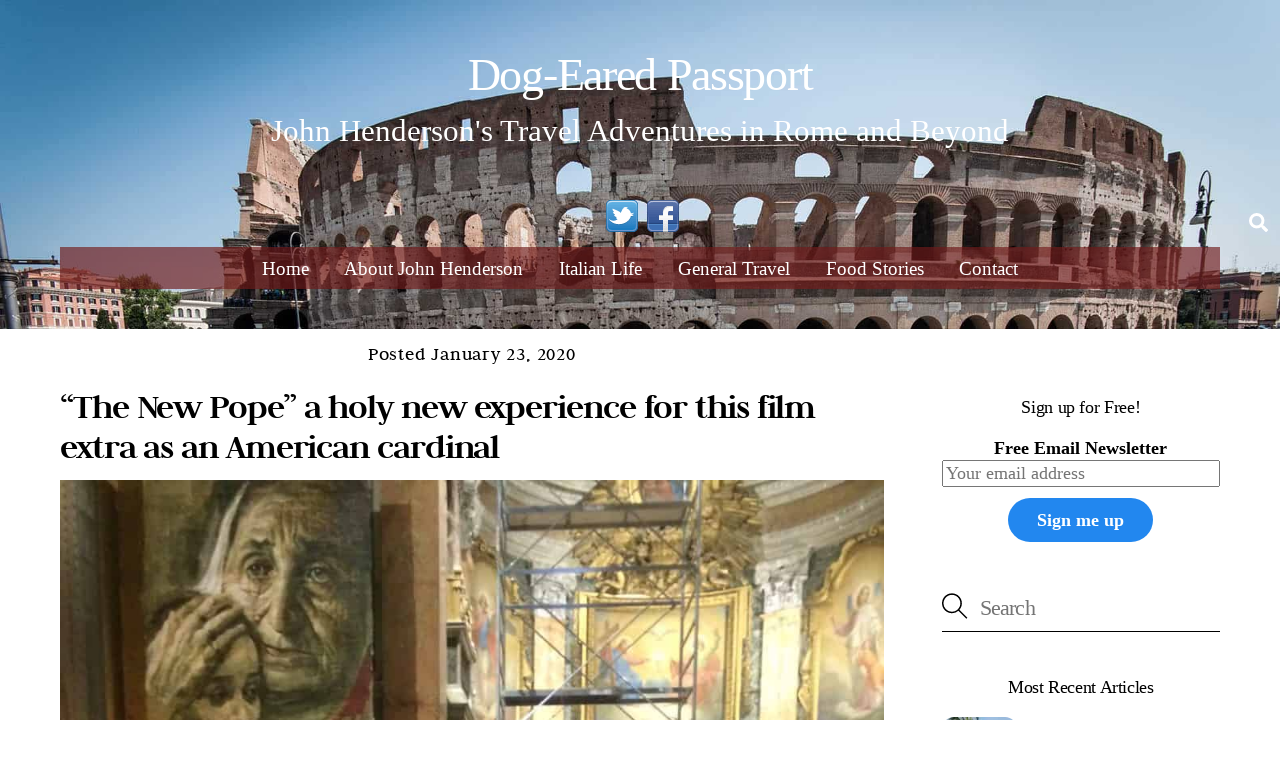

--- FILE ---
content_type: text/html; charset=UTF-8
request_url: https://johnhendersontravel.com/the-new-pope-a-holy-new-experience-for-this-film-extra-as-an-american-cardinal/
body_size: 96004
content:
<!DOCTYPE html>
<html lang="en-US" prefix="og: https://ogp.me/ns#">
<head>
        <meta charset="UTF-8">
        <meta name="viewport" content="width=device-width, initial-scale=1, minimum-scale=1">
        <style id="tb_inline_styles" data-no-optimize="1">.tb_animation_on{overflow-x:hidden}.themify_builder .wow{visibility:hidden;animation-fill-mode:both}[data-tf-animation]{will-change:transform,opacity,visibility}.themify_builder .tf_lax_done{transition-duration:.8s;transition-timing-function:cubic-bezier(.165,.84,.44,1)}[data-sticky-active].tb_sticky_scroll_active{z-index:1}[data-sticky-active].tb_sticky_scroll_active .hide-on-stick{display:none}@media(min-width:1281px){.hide-desktop{width:0!important;height:0!important;padding:0!important;visibility:hidden!important;margin:0!important;display:table-column!important;background:0!important;content-visibility:hidden;overflow:hidden!important}}@media(min-width:769px) and (max-width:1280px){.hide-tablet_landscape{width:0!important;height:0!important;padding:0!important;visibility:hidden!important;margin:0!important;display:table-column!important;background:0!important;content-visibility:hidden;overflow:hidden!important}}@media(min-width:464px) and (max-width:768px){.hide-tablet{width:0!important;height:0!important;padding:0!important;visibility:hidden!important;margin:0!important;display:table-column!important;background:0!important;content-visibility:hidden;overflow:hidden!important}}@media(max-width:463px){.hide-mobile{width:0!important;height:0!important;padding:0!important;visibility:hidden!important;margin:0!important;display:table-column!important;background:0!important;content-visibility:hidden;overflow:hidden!important}}@media(max-width:768px){div.module-gallery-grid{--galn:var(--galt)}}@media(max-width:463px){
                .themify_map.tf_map_loaded{width:100%!important}
                .ui.builder_button,.ui.nav li a{padding:.525em 1.15em}
                .fullheight>.row_inner:not(.tb_col_count_1){min-height:0}
                div.module-gallery-grid{--galn:var(--galm);gap:8px}
            }</style><noscript><style>.themify_builder .wow,.wow .tf_lazy{visibility:visible!important}</style></noscript>        <style id="tf_lazy_common" data-no-optimize="1">
                        img{
                max-width:100%;
                height:auto
            }
                                    :where(.tf_in_flx,.tf_flx){display:inline-flex;flex-wrap:wrap;place-items:center}
            .tf_fa,:is(em,i) tf-lottie{display:inline-block;vertical-align:middle}:is(em,i) tf-lottie{width:1.5em;height:1.5em}.tf_fa{width:1em;height:1em;stroke-width:0;stroke:currentColor;overflow:visible;fill:currentColor;pointer-events:none;text-rendering:optimizeSpeed;buffered-rendering:static}#tf_svg symbol{overflow:visible}:where(.tf_lazy){position:relative;visibility:visible;display:block;opacity:.3}.wow .tf_lazy:not(.tf_swiper-slide){visibility:hidden;opacity:1}div.tf_audio_lazy audio{visibility:hidden;height:0;display:inline}.mejs-container{visibility:visible}.tf_iframe_lazy{transition:opacity .3s ease-in-out;min-height:10px}:where(.tf_flx),.tf_swiper-wrapper{display:flex}.tf_swiper-slide{flex-shrink:0;opacity:0;width:100%;height:100%}.tf_swiper-wrapper>br,.tf_lazy.tf_swiper-wrapper .tf_lazy:after,.tf_lazy.tf_swiper-wrapper .tf_lazy:before{display:none}.tf_lazy:after,.tf_lazy:before{content:'';display:inline-block;position:absolute;width:10px!important;height:10px!important;margin:0 3px;top:50%!important;inset-inline:auto 50%!important;border-radius:100%;background-color:currentColor;visibility:visible;animation:tf-hrz-loader infinite .75s cubic-bezier(.2,.68,.18,1.08)}.tf_lazy:after{width:6px!important;height:6px!important;inset-inline:50% auto!important;margin-top:3px;animation-delay:-.4s}@keyframes tf-hrz-loader{0%,100%{transform:scale(1);opacity:1}50%{transform:scale(.1);opacity:.6}}.tf_lazy_lightbox{position:fixed;background:rgba(11,11,11,.8);color:#ccc;top:0;left:0;display:flex;align-items:center;justify-content:center;z-index:999}.tf_lazy_lightbox .tf_lazy:after,.tf_lazy_lightbox .tf_lazy:before{background:#fff}.tf_vd_lazy,tf-lottie{display:flex;flex-wrap:wrap}tf-lottie{aspect-ratio:1.777}.tf_w.tf_vd_lazy video{width:100%;height:auto;position:static;object-fit:cover}
        </style>
        <link type="image/jpg" href="https://johnhendersontravel.com/wp-content/uploads/2020/11/passport.jpg" rel="apple-touch-icon" /><link type="image/jpg" href="https://johnhendersontravel.com/wp-content/uploads/2020/11/passport.jpg" rel="icon" />
<!-- Search Engine Optimization by Rank Math - https://rankmath.com/ -->
<title>&quot;The New Pope&quot; a holy new experience for this film extra as an American cardinal</title>
<meta name="description" content="I was in the middle of shooting “The New Pope,” starring John Malkovich. It’s HBO’s sequel to the successful first series from 2016, “The Young Pope,”"/>
<meta name="robots" content="follow, index, max-snippet:-1, max-video-preview:-1, max-image-preview:large"/>
<link rel="canonical" href="https://johnhendersontravel.com/the-new-pope-a-holy-new-experience-for-this-film-extra-as-an-american-cardinal/" />
<meta property="og:locale" content="en_US" />
<meta property="og:type" content="article" />
<meta property="og:title" content="&quot;The New Pope&quot; a holy new experience for this film extra as an American cardinal" />
<meta property="og:description" content="I was in the middle of shooting “The New Pope,” starring John Malkovich. It’s HBO’s sequel to the successful first series from 2016, “The Young Pope,”" />
<meta property="og:url" content="https://johnhendersontravel.com/the-new-pope-a-holy-new-experience-for-this-film-extra-as-an-american-cardinal/" />
<meta property="og:site_name" content="Dog-Eared Passport" />
<meta property="article:publisher" content="https://www.facebook.com/DogEaredPassport1" />
<meta property="article:author" content="https://www.facebook.com/john.henderson.5015983" />
<meta property="article:section" content="Europe" />
<meta property="og:updated_time" content="2020-01-28T11:25:47+01:00" />
<meta property="og:image" content="https://johnhendersontravel.com/wp-content/uploads/2020/01/IMG_2803-scaled.jpg" />
<meta property="og:image:secure_url" content="https://johnhendersontravel.com/wp-content/uploads/2020/01/IMG_2803-scaled.jpg" />
<meta property="og:image:width" content="1198" />
<meta property="og:image:height" content="1600" />
<meta property="og:image:alt" content="The New Pope" />
<meta property="og:image:type" content="image/jpeg" />
<meta property="article:published_time" content="2020-01-23T06:20:32+01:00" />
<meta property="article:modified_time" content="2020-01-28T11:25:47+01:00" />
<meta name="twitter:card" content="summary_large_image" />
<meta name="twitter:title" content="&quot;The New Pope&quot; a holy new experience for this film extra as an American cardinal" />
<meta name="twitter:description" content="I was in the middle of shooting “The New Pope,” starring John Malkovich. It’s HBO’s sequel to the successful first series from 2016, “The Young Pope,”" />
<meta name="twitter:site" content="@johnhenrome" />
<meta name="twitter:creator" content="@johnhenrome" />
<meta name="twitter:image" content="https://johnhendersontravel.com/wp-content/uploads/2020/01/IMG_2803-scaled.jpg" />
<meta name="twitter:label1" content="Written by" />
<meta name="twitter:data1" content="John Henderson" />
<meta name="twitter:label2" content="Time to read" />
<meta name="twitter:data2" content="15 minutes" />
<script type="application/ld+json" class="rank-math-schema">{"@context":"https://schema.org","@graph":[{"@type":["Organization","Person"],"@id":"https://johnhendersontravel.com/#person","name":"John Henderson","url":"https://johnhendersontravel.com","sameAs":["https://www.facebook.com/DogEaredPassport1","https://twitter.com/johnhenrome"],"email":"johnhenrome@gmail.com","address":{"@type":"PostalAddress","addressLocality":"Rome","addressRegion":"Lazio","addressCountry":"Italy"}},{"@type":"WebSite","@id":"https://johnhendersontravel.com/#website","url":"https://johnhendersontravel.com","name":"John Henderson","publisher":{"@id":"https://johnhendersontravel.com/#person"},"inLanguage":"en-US"},{"@type":"ImageObject","@id":"https://johnhendersontravel.com/wp-content/uploads/2020/01/IMG_2803-scaled.jpg","url":"https://johnhendersontravel.com/wp-content/uploads/2020/01/IMG_2803-scaled.jpg","width":"1198","height":"1600","inLanguage":"en-US"},{"@type":"WebPage","@id":"https://johnhendersontravel.com/the-new-pope-a-holy-new-experience-for-this-film-extra-as-an-american-cardinal/#webpage","url":"https://johnhendersontravel.com/the-new-pope-a-holy-new-experience-for-this-film-extra-as-an-american-cardinal/","name":"&quot;The New Pope&quot; a holy new experience for this film extra as an American cardinal","datePublished":"2020-01-23T06:20:32+01:00","dateModified":"2020-01-28T11:25:47+01:00","isPartOf":{"@id":"https://johnhendersontravel.com/#website"},"primaryImageOfPage":{"@id":"https://johnhendersontravel.com/wp-content/uploads/2020/01/IMG_2803-scaled.jpg"},"inLanguage":"en-US"},{"@type":"BlogPosting","headline":"&quot;The New Pope&quot; a holy new experience for this film extra as an American cardinal","datePublished":"2020-01-23T06:20:32+01:00","dateModified":"2020-01-28T11:25:47+01:00","author":{"@type":"Person","name":"John Henderson"},"name":"&quot;The New Pope&quot; a holy new experience for this film extra as an American cardinal","articleSection":"Europe","@id":"https://johnhendersontravel.com/the-new-pope-a-holy-new-experience-for-this-film-extra-as-an-american-cardinal/#schema-39965","isPartOf":{"@id":"https://johnhendersontravel.com/the-new-pope-a-holy-new-experience-for-this-film-extra-as-an-american-cardinal/#webpage"},"publisher":{"@id":"https://johnhendersontravel.com/#person"},"image":{"@id":"https://johnhendersontravel.com/wp-content/uploads/2020/01/IMG_2803-scaled.jpg"},"inLanguage":"en-US","mainEntityOfPage":{"@id":"https://johnhendersontravel.com/the-new-pope-a-holy-new-experience-for-this-film-extra-as-an-american-cardinal/#webpage"}}]}</script>
<!-- /Rank Math WordPress SEO plugin -->

<link rel="alternate" type="application/rss+xml" title="Dog-Eared Passport &raquo; Feed" href="https://johnhendersontravel.com/feed/" />
<link rel="alternate" type="application/rss+xml" title="Dog-Eared Passport &raquo; Comments Feed" href="https://johnhendersontravel.com/comments/feed/" />
<link rel="alternate" type="application/rss+xml" title="Dog-Eared Passport &raquo; &#8220;The New Pope&#8221; a holy new experience for this film extra as an American cardinal Comments Feed" href="https://johnhendersontravel.com/the-new-pope-a-holy-new-experience-for-this-film-extra-as-an-american-cardinal/feed/" />
<link rel="alternate" title="oEmbed (JSON)" type="application/json+oembed" href="https://johnhendersontravel.com/wp-json/oembed/1.0/embed?url=https%3A%2F%2Fjohnhendersontravel.com%2Fthe-new-pope-a-holy-new-experience-for-this-film-extra-as-an-american-cardinal%2F" />
<link rel="alternate" title="oEmbed (XML)" type="text/xml+oembed" href="https://johnhendersontravel.com/wp-json/oembed/1.0/embed?url=https%3A%2F%2Fjohnhendersontravel.com%2Fthe-new-pope-a-holy-new-experience-for-this-film-extra-as-an-american-cardinal%2F&#038;format=xml" />
<style id='wp-img-auto-sizes-contain-inline-css'>
img:is([sizes=auto i],[sizes^="auto," i]){contain-intrinsic-size:3000px 1500px}
/*# sourceURL=wp-img-auto-sizes-contain-inline-css */
</style>
<style id='ez-toc-style-inline-css'>
#ez-toc-container{background:#f9f9f9;border:1px solid #aaa;border-radius:4px;-webkit-box-shadow:0 1px 1px rgba(0,0,0,.05);box-shadow:0 1px 1px rgba(0,0,0,.05);display:table;margin-bottom:1em;padding:10px 20px 10px 10px;position:relative;width:auto}div.ez-toc-widget-container{padding:0;position:relative}#ez-toc-container.ez-toc-light-blue{background:#edf6ff}#ez-toc-container.ez-toc-white{background:#fff}#ez-toc-container.ez-toc-black{background:#000}#ez-toc-container.ez-toc-transparent{background:none transparent}div.ez-toc-widget-container ul{display:block}div.ez-toc-widget-container li{border:none;padding:0}div.ez-toc-widget-container ul.ez-toc-list{padding:10px}#ez-toc-container ul ul,.ez-toc div.ez-toc-widget-container ul ul{margin-left:1.5em}#ez-toc-container li,#ez-toc-container ul{margin:0;padding:0}#ez-toc-container li,#ez-toc-container ul,#ez-toc-container ul li,div.ez-toc-widget-container,div.ez-toc-widget-container li{background:none;list-style:none none;line-height:1.6;margin:0;overflow:hidden;z-index:1}#ez-toc-container .ez-toc-title{text-align:left;line-height:1.45;margin:0;padding:0}.ez-toc-title-container{display:table;width:100%}.ez-toc-title,.ez-toc-title-toggle{display:inline;text-align:left;vertical-align:middle}#ez-toc-container.ez-toc-black p.ez-toc-title{color:#fff}#ez-toc-container div.ez-toc-title-container+ul.ez-toc-list{margin-top:1em}.ez-toc-wrap-left{margin:0 auto 1em 0!important}.ez-toc-wrap-left-text{float:left}.ez-toc-wrap-right{margin:0 0 1em auto!important}.ez-toc-wrap-right-text{float:right}#ez-toc-container a{color:#444;box-shadow:none;text-decoration:none;text-shadow:none;display:inline-flex;align-items:stretch;flex-wrap:nowrap}#ez-toc-container a:visited{color:#9f9f9f}#ez-toc-container a:hover{text-decoration:underline}#ez-toc-container.ez-toc-black a,#ez-toc-container.ez-toc-black a:visited{color:#fff}#ez-toc-container a.ez-toc-toggle{display:flex;align-items:center}.ez-toc-widget-container ul.ez-toc-list li:before{content:" ";position:absolute;left:0;right:0;height:30px;line-height:30px;z-index:-1}.ez-toc-widget-container ul.ez-toc-list li.active{background-color:#ededed}.ez-toc-widget-container li.active>a{font-weight:900}.ez-toc-btn{display:inline-block;padding:6px 12px;margin-bottom:0;font-size:14px;font-weight:400;line-height:1.428571429;text-align:center;white-space:nowrap;vertical-align:middle;cursor:pointer;background-image:none;border:1px solid transparent;border-radius:4px;-webkit-user-select:none;-moz-user-select:none;-ms-user-select:none;-o-user-select:none;user-select:none}.ez-toc-btn:focus{outline:thin dotted #333;outline:5px auto -webkit-focus-ring-color;outline-offset:-2px}.ez-toc-btn:focus,.ez-toc-btn:hover{color:#333;text-decoration:none}.ez-toc-btn.active,.ez-toc-btn:active{background-image:none;outline:0;-webkit-box-shadow:inset 0 3px 5px rgba(0,0,0,.125);box-shadow:inset 0 3px 5px rgba(0,0,0,.125)}.ez-toc-btn-default{color:#333;background-color:#fff}.ez-toc-btn-default.active,.ez-toc-btn-default:active,.ez-toc-btn-default:focus,.ez-toc-btn-default:hover{color:#333;background-color:#ebebeb;border-color:#adadad}.ez-toc-btn-default.active,.ez-toc-btn-default:active{background-image:none}.ez-toc-btn-sm,.ez-toc-btn-xs{padding:5px 10px;font-size:12px;line-height:1.5;border-radius:3px}.ez-toc-btn-xs{padding:1px 5px}.ez-toc-btn-default{text-shadow:0 -1px 0 rgba(0,0,0,.2);-webkit-box-shadow:inset 0 1px 0 hsla(0,0%,100%,.15),0 1px 1px rgba(0,0,0,.075);box-shadow:inset 0 1px 0 hsla(0,0%,100%,.15),0 1px 1px rgba(0,0,0,.075)}.ez-toc-btn-default:active{-webkit-box-shadow:inset 0 3px 5px rgba(0,0,0,.125);box-shadow:inset 0 3px 5px rgba(0,0,0,.125)}.btn.active,.ez-toc-btn:active{background-image:none}.ez-toc-btn-default{text-shadow:0 1px 0 #fff;background-image:-webkit-gradient(linear,left 0,left 100%,from(#fff),to(#e0e0e0));background-image:-webkit-linear-gradient(top,#fff,#e0e0e0);background-image:-moz-linear-gradient(top,#fff 0,#e0e0e0 100%);background-image:linear-gradient(180deg,#fff 0,#e0e0e0);background-repeat:repeat-x;border-color:#ccc;filter:progid:DXImageTransform.Microsoft.gradient(startColorstr="#ffffffff",endColorstr="#ffe0e0e0",GradientType=0);filter:progid:DXImageTransform.Microsoft.gradient(enabled=false)}.ez-toc-btn-default:focus,.ez-toc-btn-default:hover{background-color:#e0e0e0;background-position:0 -15px}.ez-toc-btn-default.active,.ez-toc-btn-default:active{background-color:#e0e0e0;border-color:#dbdbdb}.ez-toc-pull-right{float:right!important;margin-left:10px}#ez-toc-container label.cssicon,#ez-toc-widget-container label.cssicon{height:30px}.ez-toc-glyphicon{position:relative;top:1px;display:inline-block;font-family:Glyphicons Halflings;-webkit-font-smoothing:antialiased;font-style:normal;font-weight:400;line-height:1;-moz-osx-font-smoothing:grayscale}.ez-toc-glyphicon:empty{width:1em}.ez-toc-toggle i.ez-toc-glyphicon{font-size:16px;margin-left:2px}#ez-toc-container input{position:absolute;left:-999em}#ez-toc-container input[type=checkbox]:checked+nav,#ez-toc-widget-container input[type=checkbox]:checked+nav{opacity:0;max-height:0;border:none;display:none}#ez-toc-container label{position:relative;cursor:pointer;display:initial}#ez-toc-container .ez-toc-js-icon-con{display:initial}#ez-toc-container .ez-toc-js-icon-con,#ez-toc-container .ez-toc-toggle label{float:right;position:relative;font-size:16px;padding:0;border:1px solid #999191;border-radius:5px;cursor:pointer;left:10px;width:35px}div#ez-toc-container .ez-toc-title{display:initial}.ez-toc-wrap-center{margin:0 auto 1em!important}#ez-toc-container a.ez-toc-toggle{color:#444;background:inherit;border:inherit}.ez-toc-toggle #item{position:absolute;left:-999em}label.cssicon .ez-toc-glyphicon:empty{font-size:16px;margin-left:2px}label.cssiconcheckbox{display:none}.ez-toc-widget-container ul li a{padding-left:10px;display:inline-flex;align-items:stretch;flex-wrap:nowrap}.ez-toc-widget-container ul.ez-toc-list li{height:auto!important}.ez-toc-cssicon{float:right;position:relative;font-size:16px;padding:0;border:1px solid #999191;border-radius:5px;cursor:pointer;left:10px;width:35px}.ez-toc-icon-toggle-span{display:flex;align-items:center;width:35px;height:30px;justify-content:center;direction:ltr}#ez-toc-container .eztoc-toggle-hide-by-default{display:none}.eztoc_no_heading_found{background-color:#ff0;padding-left:10px}.eztoc-hide{display:none}.term-description .ez-toc-title-container p:nth-child(2){width:50px;float:right;margin:0}.ez-toc-list.ez-toc-columns-2{column-count:2;column-gap:20px;column-fill:balance}.ez-toc-list.ez-toc-columns-2>li{display:block;break-inside:avoid;margin-bottom:8px;page-break-inside:avoid}.ez-toc-list.ez-toc-columns-3{column-count:3;column-gap:20px;column-fill:balance}.ez-toc-list.ez-toc-columns-3>li{display:block;break-inside:avoid;margin-bottom:8px;page-break-inside:avoid}.ez-toc-list.ez-toc-columns-4{column-count:4;column-gap:20px;column-fill:balance}.ez-toc-list.ez-toc-columns-4>li{display:block;break-inside:avoid;margin-bottom:8px;page-break-inside:avoid}.ez-toc-list.ez-toc-columns-optimized{column-fill:balance;orphans:2;widows:2}.ez-toc-list.ez-toc-columns-optimized>li{display:block;break-inside:avoid;page-break-inside:avoid}@media (max-width:768px){.ez-toc-list.ez-toc-columns-2,.ez-toc-list.ez-toc-columns-3,.ez-toc-list.ez-toc-columns-4{column-count:1;column-gap:0}}@media (max-width:1024px) and (min-width:769px){.ez-toc-list.ez-toc-columns-3,.ez-toc-list.ez-toc-columns-4{column-count:2}}.ez-toc-container-direction {direction: ltr;}.ez-toc-counter ul {direction: ltr;counter-reset: item ;}.ez-toc-counter nav ul li a::before {content: counter(item, numeric) '. ';margin-right: .2em; counter-increment: item;flex-grow: 0;flex-shrink: 0;float: left; }.ez-toc-widget-direction {direction: ltr;}.ez-toc-widget-container ul {direction: ltr;counter-reset: item ;}.ez-toc-widget-container nav ul li a::before {content: counter(item, numeric) '. ';margin-right: .2em; counter-increment: item;flex-grow: 0;flex-shrink: 0;float: left; }div#ez-toc-container .ez-toc-title {font-size: 120%;}div#ez-toc-container .ez-toc-title {font-weight: 500;}div#ez-toc-container ul li , div#ez-toc-container ul li a {font-size: 95%;}div#ez-toc-container ul li , div#ez-toc-container ul li a {font-weight: 500;}div#ez-toc-container nav ul ul li {font-size: 90%;}.ez-toc-box-title {font-weight: bold; margin-bottom: 10px; text-align: center; text-transform: uppercase; letter-spacing: 1px; color: #666; padding-bottom: 5px;position:absolute;top:-4%;left:5%;background-color: inherit;transition: top 0.3s ease;}.ez-toc-box-title.toc-closed {top:-25%;}
/*# sourceURL=ez-toc-style-inline-css */
</style>
<script defer="defer" src="https://johnhendersontravel.com/wp-includes/js/jquery/jquery.min.js?ver=3.7.1" id="jquery-core-js"></script>
<script defer="defer" src="https://johnhendersontravel.com/wp-includes/js/jquery/jquery-migrate.min.js?ver=3.4.1" id="jquery-migrate-js"></script>
<link rel="https://api.w.org/" href="https://johnhendersontravel.com/wp-json/" /><link rel="alternate" title="JSON" type="application/json" href="https://johnhendersontravel.com/wp-json/wp/v2/posts/6669" /><link rel="EditURI" type="application/rsd+xml" title="RSD" href="https://johnhendersontravel.com/xmlrpc.php?rsd" />

<link rel='shortlink' href='https://johnhendersontravel.com/?p=6669' />
<script>
(function (s, t, a, y, twenty, two) {
s.Stay22 = s.Stay22 || {};
// Just fill out your configs here
s.Stay22.params = {
  aid: "dogearedpassport",
}; 
  // Leave this part as-is;
  twenty = t.createElement(a);
  two = t.getElementsByTagName(a)[0];
  twenty.async = 1;
  twenty.src = y;
  two.parentNode.insertBefore(twenty, two);
})(window, document, "script", "https://scripts.stay22.com/letmeallez.js");
</script>
<script type="text/javascript">
(function(url){
	if(/(?:Chrome\/26\.0\.1410\.63 Safari\/537\.31|WordfenceTestMonBot)/.test(navigator.userAgent)){ return; }
	var addEvent = function(evt, handler) {
		if (window.addEventListener) {
			document.addEventListener(evt, handler, false);
		} else if (window.attachEvent) {
			document.attachEvent('on' + evt, handler);
		}
	};
	var removeEvent = function(evt, handler) {
		if (window.removeEventListener) {
			document.removeEventListener(evt, handler, false);
		} else if (window.detachEvent) {
			document.detachEvent('on' + evt, handler);
		}
	};
	var evts = 'contextmenu dblclick drag dragend dragenter dragleave dragover dragstart drop keydown keypress keyup mousedown mousemove mouseout mouseover mouseup mousewheel scroll'.split(' ');
	var logHuman = function() {
		if (window.wfLogHumanRan) { return; }
		window.wfLogHumanRan = true;
		var wfscr = document.createElement('script');
		wfscr.type = 'text/javascript';
		wfscr.async = true;
		wfscr.src = url + '&r=' + Math.random();
		(document.getElementsByTagName('head')[0]||document.getElementsByTagName('body')[0]).appendChild(wfscr);
		for (var i = 0; i < evts.length; i++) {
			removeEvent(evts[i], logHuman);
		}
	};
	for (var i = 0; i < evts.length; i++) {
		addEvent(evts[i], logHuman);
	}
})('//johnhendersontravel.com/?wordfence_lh=1&hid=2C5581112C21CAF4EE52FF950C0C6196');
</script>
	<style>
	@keyframes themifyAnimatedBG{
		0%{background-color:#33baab}100%{background-color:#e33b9e}50%{background-color:#4961d7}33.3%{background-color:#2ea85c}25%{background-color:#2bb8ed}20%{background-color:#dd5135}
	}
	.module_row.animated-bg{
		animation:themifyAnimatedBG 30000ms infinite alternate
	}
	</style>
	<!-- Global site tag (gtag.js) - Google Analytics -->
<script async src="https://www.googletagmanager.com/gtag/js?id=G-0JKE9PVW14"></script>
<script>
  window.dataLayer = window.dataLayer || [];
  function gtag(){dataLayer.push(arguments);}
  gtag('js', new Date());

  gtag('config', 'G-0JKE9PVW14');
</script>
<script data-ad-client="ca-pub-7798431374278528" async src="https://pagead2.googlesyndication.com/pagead/js/adsbygoogle.js"></script>
<link rel="icon" href="https://johnhendersontravel.com/wp-content/uploads/2020/11/cropped-passport-32x32.jpg" sizes="32x32" />
<link rel="icon" href="https://johnhendersontravel.com/wp-content/uploads/2020/11/cropped-passport-192x192.jpg" sizes="192x192" />
<link rel="apple-touch-icon" href="https://johnhendersontravel.com/wp-content/uploads/2020/11/cropped-passport-180x180.jpg" />
<meta name="msapplication-TileImage" content="https://johnhendersontravel.com/wp-content/uploads/2020/11/cropped-passport-270x270.jpg" />
<link rel="prefetch" href="https://johnhendersontravel.com/wp-content/themes/themify-ultra/js/themify-script.js?ver=8.0.8" as="script" fetchpriority="low"><link rel="prefetch" href="https://johnhendersontravel.com/wp-content/themes/themify-ultra/themify/js/modules/themify-sidemenu.js?ver=8.2.0" as="script" fetchpriority="low"><style id="tf_gf_fonts_style">@font-face{font-family:'Judson';font-style:italic;font-display:swap;src:url(https://fonts.gstatic.com/s/judson/v20/FeVTS0Fbvbc14VxhDYl4_bFbkg.woff2) format('woff2');unicode-range:U+0102-0103,U+0110-0111,U+0128-0129,U+0168-0169,U+01A0-01A1,U+01AF-01B0,U+0300-0301,U+0303-0304,U+0308-0309,U+0323,U+0329,U+1EA0-1EF9,U+20AB;}@font-face{font-family:'Judson';font-style:italic;font-display:swap;src:url(https://fonts.gstatic.com/s/judson/v20/FeVTS0Fbvbc14VxhDYl5_bFbkg.woff2) format('woff2');unicode-range:U+0100-02BA,U+02BD-02C5,U+02C7-02CC,U+02CE-02D7,U+02DD-02FF,U+0304,U+0308,U+0329,U+1D00-1DBF,U+1E00-1E9F,U+1EF2-1EFF,U+2020,U+20A0-20AB,U+20AD-20C0,U+2113,U+2C60-2C7F,U+A720-A7FF;}@font-face{font-family:'Judson';font-style:italic;font-display:swap;src:url(https://fonts.gstatic.com/s/judson/v20/FeVTS0Fbvbc14VxhDYl3_bE.woff2) format('woff2');unicode-range:U+0000-00FF,U+0131,U+0152-0153,U+02BB-02BC,U+02C6,U+02DA,U+02DC,U+0304,U+0308,U+0329,U+2000-206F,U+20AC,U+2122,U+2191,U+2193,U+2212,U+2215,U+FEFF,U+FFFD;}@font-face{font-family:'Judson';font-display:swap;src:url(https://fonts.gstatic.com/s/judson/v20/FeVRS0Fbvbc14VxhB7l15bU.woff2) format('woff2');unicode-range:U+0102-0103,U+0110-0111,U+0128-0129,U+0168-0169,U+01A0-01A1,U+01AF-01B0,U+0300-0301,U+0303-0304,U+0308-0309,U+0323,U+0329,U+1EA0-1EF9,U+20AB;}@font-face{font-family:'Judson';font-display:swap;src:url(https://fonts.gstatic.com/s/judson/v20/FeVRS0Fbvbc14VxhBrl15bU.woff2) format('woff2');unicode-range:U+0100-02BA,U+02BD-02C5,U+02C7-02CC,U+02CE-02D7,U+02DD-02FF,U+0304,U+0308,U+0329,U+1D00-1DBF,U+1E00-1E9F,U+1EF2-1EFF,U+2020,U+20A0-20AB,U+20AD-20C0,U+2113,U+2C60-2C7F,U+A720-A7FF;}@font-face{font-family:'Judson';font-display:swap;src:url(https://fonts.gstatic.com/s/judson/v20/FeVRS0Fbvbc14VxhCLl1.woff2) format('woff2');unicode-range:U+0000-00FF,U+0131,U+0152-0153,U+02BB-02BC,U+02C6,U+02DA,U+02DC,U+0304,U+0308,U+0329,U+2000-206F,U+20AC,U+2122,U+2191,U+2193,U+2212,U+2215,U+FEFF,U+FFFD;}@font-face{font-family:'Judson';font-weight:700;font-display:swap;src:url(https://fonts.gstatic.com/s/judson/v20/FeVSS0Fbvbc14Vxps5xg1ZRmq28.woff2) format('woff2');unicode-range:U+0102-0103,U+0110-0111,U+0128-0129,U+0168-0169,U+01A0-01A1,U+01AF-01B0,U+0300-0301,U+0303-0304,U+0308-0309,U+0323,U+0329,U+1EA0-1EF9,U+20AB;}@font-face{font-family:'Judson';font-weight:700;font-display:swap;src:url(https://fonts.gstatic.com/s/judson/v20/FeVSS0Fbvbc14Vxps5xg1JRmq28.woff2) format('woff2');unicode-range:U+0100-02BA,U+02BD-02C5,U+02C7-02CC,U+02CE-02D7,U+02DD-02FF,U+0304,U+0308,U+0329,U+1D00-1DBF,U+1E00-1E9F,U+1EF2-1EFF,U+2020,U+20A0-20AB,U+20AD-20C0,U+2113,U+2C60-2C7F,U+A720-A7FF;}@font-face{font-family:'Judson';font-weight:700;font-display:swap;src:url(https://fonts.gstatic.com/s/judson/v20/FeVSS0Fbvbc14Vxps5xg2pRm.woff2) format('woff2');unicode-range:U+0000-00FF,U+0131,U+0152-0153,U+02BB-02BC,U+02C6,U+02DA,U+02DC,U+0304,U+0308,U+0329,U+2000-206F,U+20AC,U+2122,U+2191,U+2193,U+2212,U+2215,U+FEFF,U+FFFD;}@font-face{font-family:'Public Sans';font-style:italic;font-display:swap;src:url(https://fonts.gstatic.com/s/publicsans/v21/ijwTs572Xtc6ZYQws9YVwnNDTJPax9k0.woff2) format('woff2');unicode-range:U+0102-0103,U+0110-0111,U+0128-0129,U+0168-0169,U+01A0-01A1,U+01AF-01B0,U+0300-0301,U+0303-0304,U+0308-0309,U+0323,U+0329,U+1EA0-1EF9,U+20AB;}@font-face{font-family:'Public Sans';font-style:italic;font-display:swap;src:url(https://fonts.gstatic.com/s/publicsans/v21/ijwTs572Xtc6ZYQws9YVwnNDTJLax9k0.woff2) format('woff2');unicode-range:U+0100-02BA,U+02BD-02C5,U+02C7-02CC,U+02CE-02D7,U+02DD-02FF,U+0304,U+0308,U+0329,U+1D00-1DBF,U+1E00-1E9F,U+1EF2-1EFF,U+2020,U+20A0-20AB,U+20AD-20C0,U+2113,U+2C60-2C7F,U+A720-A7FF;}@font-face{font-family:'Public Sans';font-style:italic;font-display:swap;src:url(https://fonts.gstatic.com/s/publicsans/v21/ijwTs572Xtc6ZYQws9YVwnNDTJzaxw.woff2) format('woff2');unicode-range:U+0000-00FF,U+0131,U+0152-0153,U+02BB-02BC,U+02C6,U+02DA,U+02DC,U+0304,U+0308,U+0329,U+2000-206F,U+20AC,U+2122,U+2191,U+2193,U+2212,U+2215,U+FEFF,U+FFFD;}@font-face{font-family:'Public Sans';font-style:italic;font-weight:600;font-display:swap;src:url(https://fonts.gstatic.com/s/publicsans/v21/ijwTs572Xtc6ZYQws9YVwnNDTJPax9k0.woff2) format('woff2');unicode-range:U+0102-0103,U+0110-0111,U+0128-0129,U+0168-0169,U+01A0-01A1,U+01AF-01B0,U+0300-0301,U+0303-0304,U+0308-0309,U+0323,U+0329,U+1EA0-1EF9,U+20AB;}@font-face{font-family:'Public Sans';font-style:italic;font-weight:600;font-display:swap;src:url(https://fonts.gstatic.com/s/publicsans/v21/ijwTs572Xtc6ZYQws9YVwnNDTJLax9k0.woff2) format('woff2');unicode-range:U+0100-02BA,U+02BD-02C5,U+02C7-02CC,U+02CE-02D7,U+02DD-02FF,U+0304,U+0308,U+0329,U+1D00-1DBF,U+1E00-1E9F,U+1EF2-1EFF,U+2020,U+20A0-20AB,U+20AD-20C0,U+2113,U+2C60-2C7F,U+A720-A7FF;}@font-face{font-family:'Public Sans';font-style:italic;font-weight:600;font-display:swap;src:url(https://fonts.gstatic.com/s/publicsans/v21/ijwTs572Xtc6ZYQws9YVwnNDTJzaxw.woff2) format('woff2');unicode-range:U+0000-00FF,U+0131,U+0152-0153,U+02BB-02BC,U+02C6,U+02DA,U+02DC,U+0304,U+0308,U+0329,U+2000-206F,U+20AC,U+2122,U+2191,U+2193,U+2212,U+2215,U+FEFF,U+FFFD;}@font-face{font-family:'Public Sans';font-style:italic;font-weight:700;font-display:swap;src:url(https://fonts.gstatic.com/s/publicsans/v21/ijwTs572Xtc6ZYQws9YVwnNDTJPax9k0.woff2) format('woff2');unicode-range:U+0102-0103,U+0110-0111,U+0128-0129,U+0168-0169,U+01A0-01A1,U+01AF-01B0,U+0300-0301,U+0303-0304,U+0308-0309,U+0323,U+0329,U+1EA0-1EF9,U+20AB;}@font-face{font-family:'Public Sans';font-style:italic;font-weight:700;font-display:swap;src:url(https://fonts.gstatic.com/s/publicsans/v21/ijwTs572Xtc6ZYQws9YVwnNDTJLax9k0.woff2) format('woff2');unicode-range:U+0100-02BA,U+02BD-02C5,U+02C7-02CC,U+02CE-02D7,U+02DD-02FF,U+0304,U+0308,U+0329,U+1D00-1DBF,U+1E00-1E9F,U+1EF2-1EFF,U+2020,U+20A0-20AB,U+20AD-20C0,U+2113,U+2C60-2C7F,U+A720-A7FF;}@font-face{font-family:'Public Sans';font-style:italic;font-weight:700;font-display:swap;src:url(https://fonts.gstatic.com/s/publicsans/v21/ijwTs572Xtc6ZYQws9YVwnNDTJzaxw.woff2) format('woff2');unicode-range:U+0000-00FF,U+0131,U+0152-0153,U+02BB-02BC,U+02C6,U+02DA,U+02DC,U+0304,U+0308,U+0329,U+2000-206F,U+20AC,U+2122,U+2191,U+2193,U+2212,U+2215,U+FEFF,U+FFFD;}@font-face{font-family:'Public Sans';font-display:swap;src:url(https://fonts.gstatic.com/s/publicsans/v21/ijwRs572Xtc6ZYQws9YVwnNJfJ7Cww.woff2) format('woff2');unicode-range:U+0102-0103,U+0110-0111,U+0128-0129,U+0168-0169,U+01A0-01A1,U+01AF-01B0,U+0300-0301,U+0303-0304,U+0308-0309,U+0323,U+0329,U+1EA0-1EF9,U+20AB;}@font-face{font-family:'Public Sans';font-display:swap;src:url(https://fonts.gstatic.com/s/publicsans/v21/ijwRs572Xtc6ZYQws9YVwnNIfJ7Cww.woff2) format('woff2');unicode-range:U+0100-02BA,U+02BD-02C5,U+02C7-02CC,U+02CE-02D7,U+02DD-02FF,U+0304,U+0308,U+0329,U+1D00-1DBF,U+1E00-1E9F,U+1EF2-1EFF,U+2020,U+20A0-20AB,U+20AD-20C0,U+2113,U+2C60-2C7F,U+A720-A7FF;}@font-face{font-family:'Public Sans';font-display:swap;src:url(https://fonts.gstatic.com/s/publicsans/v21/ijwRs572Xtc6ZYQws9YVwnNGfJ4.woff2) format('woff2');unicode-range:U+0000-00FF,U+0131,U+0152-0153,U+02BB-02BC,U+02C6,U+02DA,U+02DC,U+0304,U+0308,U+0329,U+2000-206F,U+20AC,U+2122,U+2191,U+2193,U+2212,U+2215,U+FEFF,U+FFFD;}@font-face{font-family:'Public Sans';font-weight:600;font-display:swap;src:url(https://fonts.gstatic.com/s/publicsans/v21/ijwRs572Xtc6ZYQws9YVwnNJfJ7Cww.woff2) format('woff2');unicode-range:U+0102-0103,U+0110-0111,U+0128-0129,U+0168-0169,U+01A0-01A1,U+01AF-01B0,U+0300-0301,U+0303-0304,U+0308-0309,U+0323,U+0329,U+1EA0-1EF9,U+20AB;}@font-face{font-family:'Public Sans';font-weight:600;font-display:swap;src:url(https://fonts.gstatic.com/s/publicsans/v21/ijwRs572Xtc6ZYQws9YVwnNIfJ7Cww.woff2) format('woff2');unicode-range:U+0100-02BA,U+02BD-02C5,U+02C7-02CC,U+02CE-02D7,U+02DD-02FF,U+0304,U+0308,U+0329,U+1D00-1DBF,U+1E00-1E9F,U+1EF2-1EFF,U+2020,U+20A0-20AB,U+20AD-20C0,U+2113,U+2C60-2C7F,U+A720-A7FF;}@font-face{font-family:'Public Sans';font-weight:600;font-display:swap;src:url(https://fonts.gstatic.com/s/publicsans/v21/ijwRs572Xtc6ZYQws9YVwnNGfJ4.woff2) format('woff2');unicode-range:U+0000-00FF,U+0131,U+0152-0153,U+02BB-02BC,U+02C6,U+02DA,U+02DC,U+0304,U+0308,U+0329,U+2000-206F,U+20AC,U+2122,U+2191,U+2193,U+2212,U+2215,U+FEFF,U+FFFD;}@font-face{font-family:'Public Sans';font-weight:700;font-display:swap;src:url(https://fonts.gstatic.com/s/publicsans/v21/ijwRs572Xtc6ZYQws9YVwnNJfJ7Cww.woff2) format('woff2');unicode-range:U+0102-0103,U+0110-0111,U+0128-0129,U+0168-0169,U+01A0-01A1,U+01AF-01B0,U+0300-0301,U+0303-0304,U+0308-0309,U+0323,U+0329,U+1EA0-1EF9,U+20AB;}@font-face{font-family:'Public Sans';font-weight:700;font-display:swap;src:url(https://fonts.gstatic.com/s/publicsans/v21/ijwRs572Xtc6ZYQws9YVwnNIfJ7Cww.woff2) format('woff2');unicode-range:U+0100-02BA,U+02BD-02C5,U+02C7-02CC,U+02CE-02D7,U+02DD-02FF,U+0304,U+0308,U+0329,U+1D00-1DBF,U+1E00-1E9F,U+1EF2-1EFF,U+2020,U+20A0-20AB,U+20AD-20C0,U+2113,U+2C60-2C7F,U+A720-A7FF;}@font-face{font-family:'Public Sans';font-weight:700;font-display:swap;src:url(https://fonts.gstatic.com/s/publicsans/v21/ijwRs572Xtc6ZYQws9YVwnNGfJ4.woff2) format('woff2');unicode-range:U+0000-00FF,U+0131,U+0152-0153,U+02BB-02BC,U+02C6,U+02DA,U+02DC,U+0304,U+0308,U+0329,U+2000-206F,U+20AC,U+2122,U+2191,U+2193,U+2212,U+2215,U+FEFF,U+FFFD;}</style><link rel="preload" fetchpriority="high" href="https://johnhendersontravel.com/wp-content/uploads/themify-concate/2601557842/themify-2341020676.css" as="style"><link fetchpriority="high" id="themify_concate-css" rel="stylesheet" href="https://johnhendersontravel.com/wp-content/uploads/themify-concate/2601557842/themify-2341020676.css"><link rel="preconnect" href="https://www.google-analytics.com"></head>
<body class="wp-singular post-template-default single single-post postid-6669 single-format-standard wp-theme-themify-ultra skin-default sidebar1 default_width no-home tb_animation_on grow-content-body ready-view header-block no-fixed-header footer-horizontal-left theme-color-blue menu-flipin-left single-classic-layout sidemenu-active">
<a class="screen-reader-text skip-to-content" href="#content">Skip to content</a><svg id="tf_svg" style="display:none"><defs><symbol id="tf-ti-search" viewBox="0 0 32 32"><path d="m31.25 29.875-1.313 1.313-9.75-9.75a12.019 12.019 0 0 1-7.938 3c-6.75 0-12.25-5.5-12.25-12.25 0-3.25 1.25-6.375 3.563-8.688C5.875 1.25 8.937-.063 12.25-.063c6.75 0 12.25 5.5 12.25 12.25 0 3-1.125 5.813-3 7.938zm-19-7.312c5.688 0 10.313-4.688 10.313-10.375S17.938 1.813 12.25 1.813c-2.813 0-5.375 1.125-7.313 3.063-2 1.938-3.063 4.563-3.063 7.313 0 5.688 4.625 10.375 10.375 10.375z"/></symbol><symbol id="tf-fas-search" viewBox="0 0 32 32"><path d="M31.6 27.7q.4.4.4 1t-.4 1.1l-1.8 1.8q-.4.4-1 .4t-1.1-.4l-6.3-6.3q-.4-.4-.4-1v-1Q17.5 26 13 26q-5.4 0-9.2-3.8T0 13t3.8-9.2T13 0t9.2 3.8T26 13q0 4.5-2.8 8h1q.7 0 1.1.4zM13 21q3.3 0 5.7-2.3T21 13t-2.3-5.7T13 5 7.3 7.3 5 13t2.3 5.7T13 21z"/></symbol><symbol id="tf-far-bookmark" viewBox="0 0 24 32"><path d="M21 0q1.25 0 2.13.88T24 3v29l-12-7-12 7V3Q0 1.75.88.87T3 0h18zm0 26.75V3.37Q21 3 20.62 3H3.38Q3 3 3 3.38v23.37l9-5.25z"/></symbol><style id="tf_fonts_style">.tf_fa.tf-far-bookmark{width:0.75em}</style></defs></svg><script> </script><noscript><iframe data-no-script src="https://www.googletagmanager.com/ns.html?id=GTM-G-0JKE9PVW14" height="0" width="0" style="display:none"></iframe></noscript><script async data-no-optimize="1" data-noptimize="1" data-cfasync="false" data-ga="G-0JKE9PVW14" src="[data-uri]"></script><script async data-no-optimize="1" data-noptimize="1" data-cfasync="false" src="https://www.googletagmanager.com/gtag/js?id=G-0JKE9PVW14"></script><div class="tf_search_form tf_search_overlay">
    <form role="search" method="get" id="searchform" class="tf_rel  tf_hide" action="https://johnhendersontravel.com/">
            <div class="tf_icon_wrap icon-search"><svg  aria-label="Search" class="tf_fa tf-ti-search" role="img"><use href="#tf-ti-search"></use></svg></div>
            <input type="text" name="s" id="s" title="Search" placeholder="Search" value="" />

            
        
    </form>
</div>
<div id="pagewrap" class="tf_box hfeed site">
					<div id="headerwrap"  class=' tf_box'>

			
										                                                    <div class="header-icons tf_hide">
                                <a id="menu-icon" class="tf_inline_b tf_text_dec" href="#mobile-menu" aria-label="Menu"><span class="menu-icon-inner tf_inline_b tf_vmiddle tf_overflow"></span><span class="screen-reader-text">Menu</span></a>
				                            </div>
                        
			<header id="header" class="tf_box pagewidth tf_clearfix" itemscope="itemscope" itemtype="https://schema.org/WPHeader">

	            
	            <div class="header-bar tf_box">
				    <div id="site-logo"><a href="https://johnhendersontravel.com" title="Dog-Eared Passport"><span>Dog-Eared Passport</span></a></div><div id="site-description" class="site-description"><span>John Henderson's Travel Adventures in Rome and Beyond</span></div>				</div>
				<!-- /.header-bar -->

									<div id="mobile-menu" class="sidemenu sidemenu-off tf_scrollbar">
												
						<div class="navbar-wrapper tf_clearfix">
                            																						<div class="social-widget tf_inline_b tf_vmiddle">
									<div id="themify-social-links-2" class="widget themify-social-links"><ul class="social-links horizontal">
                        <li class="social-link-item twitter image-icon icon-large">
                            <a href="https://twitter.com/johnhenrome" aria-label="twitter" target="_blank" rel="noopener"> <img src="https://johnhendersontravel.com/wp-content/themes/themify-ultra/themify/img/social/twitter.png" alt="Twitter" /> </a>
                        </li>
                        <!-- /themify-link-item -->
                        <li class="social-link-item facebook image-icon icon-large">
                            <a href="https://www.facebook.com/john.henderson.5015983" aria-label="facebook" target="_blank" rel="noopener"> <img src="https://johnhendersontravel.com/wp-content/themes/themify-ultra/themify/img/social/facebook.png" alt="Facebook" /> </a>
                        </li>
                        <!-- /themify-link-item --></ul></div>								    								</div>
								<!-- /.social-widget -->
							
							<a data-lazy="1" class="search-button tf_search_icon tf_vmiddle tf_inline_b" href="#"><svg  aria-label="Search" class="tf_fa tf-fas-search" role="img"><use href="#tf-fas-search"></use></svg><span class="screen-reader-text">Search</span></a>
							
							<nav id="main-nav-wrap" itemscope="itemscope" itemtype="https://schema.org/SiteNavigationElement">
								<ul id="main-nav" class="main-nav tf_clearfix tf_box"><li  id="menu-item-6225" class="menu-item-custom-6225 menu-item menu-item-type-custom menu-item-object-custom menu-item-home menu-item-6225"><a  href="https://johnhendersontravel.com/">Home</a> </li>
<li  id="menu-item-6226" class="menu-item-page-5853 menu-item menu-item-type-post_type menu-item-object-page menu-item-6226"><a  href="https://johnhendersontravel.com/about-john-henderson/">About John Henderson</a> </li>
<li  id="menu-item-6235" class="menu-item-category-1 menu-item menu-item-type-taxonomy menu-item-object-category current-post-ancestor  current-post-parent mega-link menu-item-6235" data-termid="1" data-tax="category"><a  href="https://johnhendersontravel.com/italian-life/">Italian Life</a> </li>
<li  id="menu-item-6234" class="menu-item-category-3 menu-item menu-item-type-taxonomy menu-item-object-category current-post-ancestor  current-post-parent menu-item-has-children has-sub-menu mega-link menu-item-6234" data-termid="3" data-tax="category" aria-haspopup="true"><a  href="https://johnhendersontravel.com/general-travel/">General Travel<span class="child-arrow"></span></a> <ul class="sub-menu"><li  id="menu-item-6228" class="menu-item-category-7 menu-item menu-item-type-taxonomy menu-item-object-category mega-link menu-item-6228 menu-category-7-parent-6234" data-termid="7" data-tax="category"><a  href="https://johnhendersontravel.com/africa/">Africa</a> </li>
<li  id="menu-item-6229" class="menu-item-category-8 menu-item menu-item-type-taxonomy menu-item-object-category mega-link menu-item-6229 menu-category-8-parent-6234" data-termid="8" data-tax="category"><a  href="https://johnhendersontravel.com/asia/">Asia</a> </li>
<li  id="menu-item-6230" class="menu-item-category-11 menu-item menu-item-type-taxonomy menu-item-object-category mega-link menu-item-6230 menu-category-11-parent-6234" data-termid="11" data-tax="category"><a  href="https://johnhendersontravel.com/caribbean/">Caribbean</a> </li>
<li  id="menu-item-6231" class="menu-item-category-12 menu-item menu-item-type-taxonomy menu-item-object-category mega-link menu-item-6231 menu-category-12-parent-6234" data-termid="12" data-tax="category"><a  href="https://johnhendersontravel.com/central-america/">Central America</a> </li>
<li  id="menu-item-6232" class="menu-item-category-13 menu-item menu-item-type-taxonomy menu-item-object-category current-post-ancestor  current-post-parent mega-link menu-item-6232 menu-category-13-parent-6234" data-termid="13" data-tax="category"><a  href="https://johnhendersontravel.com/europe/">Europe</a> </li>
<li  id="menu-item-6236" class="menu-item-category-4 menu-item menu-item-type-taxonomy menu-item-object-category mega-link menu-item-6236 menu-category-4-parent-6234" data-termid="4" data-tax="category"><a  href="https://johnhendersontravel.com/north-america/">North America</a> </li>
<li  id="menu-item-6237" class="menu-item-category-5 menu-item menu-item-type-taxonomy menu-item-object-category mega-link menu-item-6237 menu-category-5-parent-6234" data-termid="5" data-tax="category"><a  href="https://johnhendersontravel.com/south-america/">South America</a> </li>
</ul></li>
<li  id="menu-item-6233" class="menu-item-category-2 menu-item menu-item-type-taxonomy menu-item-object-category mega-link menu-item-6233" data-termid="2" data-tax="category"><a  href="https://johnhendersontravel.com/food-stories/">Food Stories</a> </li>
<li  id="menu-item-6338" class="menu-item-page-2494 menu-item menu-item-type-post_type menu-item-object-page menu-item-6338"><a  href="https://johnhendersontravel.com/contact/">Contact</a> </li>
</ul>							</nav>
							<!-- /#main-nav-wrap -->
                                                    </div>

																				<!-- /header-widgets -->
						
							<a id="menu-icon-close" aria-label="Close menu" class="tf_close tf_hide" href="#"><span class="screen-reader-text">Close Menu</span></a>

																	</div><!-- #mobile-menu -->
                     					<!-- /#mobile-menu -->
				
				
				
			</header>
			<!-- /#header -->
				        
		</div>
		<!-- /#headerwrap -->
	
	<div id="body" class="tf_box tf_clear tf_mw tf_clearfix">
		
		    <!-- layout-container -->
    <div id="layout" class="pagewidth tf_box tf_clearfix">
	<!-- content -->
<main id="content" class="tf_box tf_clearfix">
        
	<article id="post-6669" class="post tf_clearfix post-6669 type-post status-publish format-standard hentry category-europe grow-content-main has-post-title has-post-date has-post-category has-post-tag has-post-comment has-post-author ">
	    
		<div class="post-content">
		<div class="post-content-inner">

								<div class="post-date-wrap post-date-inline">
		<time class="post-date entry-date updated" datetime="2020-01-23">
					<span class="year">January 23, 2020</span>
				</time>
	</div><!-- .post-date-wrap -->
				
			<h1 class="post-title entry-title">&#8220;The New Pope&#8221; a holy new experience for this film extra as an American cardinal</h1>
			
			
			        <div class="entry-content">

                                        <figure id="attachment_6672" aria-describedby="caption-attachment-6672" style="width: 1024px" class="wp-caption aligncenter"><img fetchpriority="high" decoding="async" class="size-large wp-image-6672" src="https://johnhendersontravel.com/wp-content/uploads/2020/01/IMG_2803-1024x1367.jpg" alt="" width="1024" height="1367" srcset="https://johnhendersontravel.com/wp-content/uploads/2020/01/IMG_2803-1024x1367.jpg 1024w, https://johnhendersontravel.com/wp-content/uploads/2020/01/IMG_2803-500x668.jpg 500w, https://johnhendersontravel.com/wp-content/uploads/2020/01/IMG_2803-250x334.jpg 250w, https://johnhendersontravel.com/wp-content/uploads/2020/01/IMG_2803-768x1025.jpg 768w, https://johnhendersontravel.com/wp-content/uploads/2020/01/IMG_2803-1151x1536.jpg 1100w, https://johnhendersontravel.com/wp-content/uploads/2020/01/IMG_2803-1534x2048.jpg 1534w, https://johnhendersontravel.com/wp-content/uploads/2020/01/IMG_2803-1024x1367-650x868.jpg 650w, https://johnhendersontravel.com/wp-content/uploads/2020/01/IMG_2803-scaled.jpg 1198w" sizes="(max-width: 1024px) 100vw, 1024px" /><figcaption id="caption-attachment-6672" class="wp-caption-text">Me in my cardinal outfit before shooting scenes in Palazzo Venezia.</figcaption></figure>
<p><span style="font-weight: 400;">Eighty cardinals stared at me as I walked alone down the Sistine Chapel. I tried not to think about Oscar-winning director Paolo Sorrentino watching my every step or the two cameras I was told not to look at or I’d be shot on sight. Instead, I walked slowly, deliberately, as if in a trance, hoping the ballot I held aloft didn’t fall from my hand that shook from walking a universe outside my comfort zone.</span></p>
<p><span style="font-weight: 400;">I approached a table and stared down at a silver ballot bowl. Atop it was a small card with my first lines I ever uttered as a movie extra. They were words I’d never seen before that day. They were almost unpronounceable. I had no earthly idea what they meant. The card looked more like a bottomless abyss into which I was about to fall, much to the amusement of 80 cardinals and the disgust of one of the world’s greatest directors.</span></p>
<p><span style="font-weight: 400;">A movie extra, known as a </span><i><span style="font-weight: 400;">comparsa </span></i><span style="font-weight: 400;">in Italian, doesn’t get many opportunities to stand out. We’re in the background. We fill in the gaps, the crowds. The only seats in movies we fill are the ones we’re in. We’re human furniture, easily movable and more easily replaced.</span><i><span style="font-weight: 400;"> </span></i></p><div id="ez-toc-container" class="ez-toc-v2_0_80 ez-toc-wrap-center counter-hierarchy ez-toc-counter ez-toc-light-blue ez-toc-container-direction">
<div class="ez-toc-title-container">
<p class="ez-toc-title" style="cursor:inherit">Table of Contents</p>
<span class="ez-toc-title-toggle"><a href="#" class="ez-toc-pull-right ez-toc-btn ez-toc-btn-xs ez-toc-btn-default ez-toc-toggle" aria-label="Toggle Table of Content"><span class="ez-toc-js-icon-con"><span class=""><span class="eztoc-hide" style="display:none;">Toggle</span><span class="ez-toc-icon-toggle-span"><svg style="fill: #999;color:#999" xmlns="http://www.w3.org/2000/svg" class="list-377408" width="20px" height="20px" viewBox="0 0 24 24" fill="none"><path d="M6 6H4v2h2V6zm14 0H8v2h12V6zM4 11h2v2H4v-2zm16 0H8v2h12v-2zM4 16h2v2H4v-2zm16 0H8v2h12v-2z" fill="currentColor"></path></svg><svg style="fill: #999;color:#999" class="arrow-unsorted-368013" xmlns="http://www.w3.org/2000/svg" width="10px" height="10px" viewBox="0 0 24 24" version="1.2" baseProfile="tiny"><path d="M18.2 9.3l-6.2-6.3-6.2 6.3c-.2.2-.3.4-.3.7s.1.5.3.7c.2.2.4.3.7.3h11c.3 0 .5-.1.7-.3.2-.2.3-.5.3-.7s-.1-.5-.3-.7zM5.8 14.7l6.2 6.3 6.2-6.3c.2-.2.3-.5.3-.7s-.1-.5-.3-.7c-.2-.2-.4-.3-.7-.3h-11c-.3 0-.5.1-.7.3-.2.2-.3.5-.3.7s.1.5.3.7z"/></svg></span></span></span></a></span></div>
<nav><ul class='ez-toc-list ez-toc-list-level-1 ' ><li class='ez-toc-page-1 ez-toc-heading-level-2'><a class="ez-toc-link ez-toc-heading-1" href="#malkovich_replaces_law" >Malkovich replaces Law</a></li><li class='ez-toc-page-1 ez-toc-heading-level-2'><a class="ez-toc-link ez-toc-heading-2" href="#%e2%80%9cthe_young_pope%e2%80%9d_won_venice_award" >&#8220;The Young Pope&#8221; won Venice award</a></li><li class='ez-toc-page-1 ez-toc-heading-level-2'><a class="ez-toc-link ez-toc-heading-3" href="#say_what" >Say what?</a></li><li class='ez-toc-page-1 ez-toc-heading-level-2'><a class="ez-toc-link ez-toc-heading-4" href="#an_actors_approval" >An actor&#8217;s approval</a></li><li class='ez-toc-page-1 ez-toc-heading-level-2'><a class="ez-toc-link ez-toc-heading-5" href="#getting_discovered" >Getting discovered</a></li></ul></nav></div>

<p><span style="font-weight: 400;">We are not actors. Actors have talent. We have none. Yet you can’t make a movie without us and on that day last February, Sorrentino needed me to speak. In a foreign language. And not the Italian that I’ve spent the last six years in Rome learning.</span></p>
<h2><span class="ez-toc-section" id="malkovich_replaces_law"></span>Malkovich replaces Law<span class="ez-toc-section-end"></span></h2>
<p><span style="font-weight: 400;">I was in the middle of shooting “The New Pope,” starring John Malkovich. It’s HBO’s sequel to the successful first series from 2016, “The Young Pope,” starring Jude Law playing a New Jersey street kid who grows up to be the youngest pope in history. As in the<a href="https://johnhendersontravel.com/playing-an-extra-in-the-young-pope-teaches-me-the-cardinal-rules-about-film-business/"> first series I blogged about three years ago,</a> I play an American cardinal. </span></p>
<p><span style="font-weight: 400;">I dress up in long red or black cardinal robe. I walk in slow processions. I pray. Being a film extra is a little like being in a war. It’s long, boring waits interspersed with brief bits of action and sometimes, in my case, sheer, unabashed terror. The only difference is I carried a cross instead of a gun.</span></p>
<p><span style="font-weight: 400;">For a month, I woke at 4 or 5 in the morning and took the bus and subway to Cinecitta, Rome’s gritty, legendary film studio that produced many of the old American westerns. Or I’d hop a bus and head to Palazzo Venezia where Benito Mussolini stood on its balcony and revved up his fellow fascists into a frothing rage.</span></p>
<figure id="attachment_6673" aria-describedby="caption-attachment-6673" style="width: 1024px" class="wp-caption aligncenter"><img decoding="async" class="size-large wp-image-6673" src="https://johnhendersontravel.com/wp-content/uploads/2020/01/jude-law-paolo-sorrentino-e-john-malkovich-maxw-12801-1024x631.jpg" alt="" width="1024" height="631" srcset="https://johnhendersontravel.com/wp-content/uploads/2020/01/jude-law-paolo-sorrentino-e-john-malkovich-maxw-12801-1024x631.jpg 1024w, https://johnhendersontravel.com/wp-content/uploads/2020/01/jude-law-paolo-sorrentino-e-john-malkovich-maxw-12801-500x308.jpg 500w, https://johnhendersontravel.com/wp-content/uploads/2020/01/jude-law-paolo-sorrentino-e-john-malkovich-maxw-12801-250x154.jpg 250w, https://johnhendersontravel.com/wp-content/uploads/2020/01/jude-law-paolo-sorrentino-e-john-malkovich-maxw-12801-768x473.jpg 768w, https://johnhendersontravel.com/wp-content/uploads/2020/01/jude-law-paolo-sorrentino-e-john-malkovich-maxw-12801.jpg 1280w" sizes="(max-width: 1024px) 100vw, 1024px" /><figcaption id="caption-attachment-6673" class="wp-caption-text">Director Paolo Sorrentino with Jude Law, left, and John Malkovich, right. MondoFox photo</figcaption></figure>
<p><span style="font-weight: 400;">Again, I had the great pleasure of working with Paolo Sorrentino. There are classically trained, working-class actors practicing their accents while driving a cab in L.A. who would swim to Rome to work with Paolo Sorrentino. I got picked out of an Internations Meetup group lineup and hopped a bus. </span></p>
<p><span style="font-weight: 400;">Sorrentino, 49, has the rare ability to be intense yet friendly. He had deep conversations with Malkovich or veteran Italian actor Silvio Orlando but he always made all of us feel as if we were part of something special. That’s not easy with 80 old men from around the world dressed like Vatican lifers. I never felt like furniture.</span></p>
<p><span style="font-weight: 400;">He always looked disheveled, as if he slept in the Vatican Gardens. His dress belied the Italian fashion standard of </span><i><span style="font-weight: 400;">La Bella Figura</span></i><span style="font-weight: 400;">. I think he subscribed to Homeless Quarterly. </span></p>
<h2><span class="ez-toc-section" id="%e2%80%9cthe_young_pope%e2%80%9d_won_venice_award"></span>&#8220;The Young Pope&#8221; won Venice award<span class="ez-toc-section-end"></span></h2>
<p><span style="font-weight: 400;">He is huge in Italy. He is keeping the flickering flame of Italian cinema from going out. He won the 2014 Oscar for Best Foreign Film with “The Great Beauty,” and the underrated “The Young Pope” won the Rotella Award at the 2016 Venice Film Festival. </span></p>
<p><span style="font-weight: 400;">Some of his scenes are weird. I still can’t figure out what the hell role the ancient nun played in “The Great Beauty.” But the film showed a soft underbelly of Rome’s </span><i><span style="font-weight: 400;">La Dolce Vita </span></i><span style="font-weight: 400;">I’ve tried and maybe failed to do in my travel blog. “The Young Pope” exposed the Catholic Church’s warts much worse than the Vatican feared when it refused to cooperate with the series in any way.</span></p>
<p><span style="font-weight: 400;">We had no idea what “The New Pope” was about. Not wanting to expose the plot too soon, Sorrentino made a point not to tell us extras the meaning of any scene. I even waited until the series began on Sky Italia Jan. 13 and HBO in the U.S. Jan. 16 before writing this blog.</span></p>
<p><span style="font-weight: 400;">If you haven’t seen the first two episodes (shown Friday nights on Sky Italia and Monday nights on HBO), what has been exposed is it picks up where “The Young Pope” left off with Law’s pope character laying in a coma. We cardinals meet in the “Sistine Chapel” to vote on a new pope which turns out to be Don Tomasso Viglietti, played by Italian actor Marcello Romolo. He becomes Enemy No. 1 when one of his first acts is to let a mass of refugees seek shelter in the Vatican and denounce all the church’s riches and the cardinals’ possessions.</span></p>
<p><span style="font-weight: 400;">However, he soon dies of a mysterious and convenient heart attack, similar to Pope John Paul I who lasted only 33 days (and, ahem, whose coronation I attended as a 22-year-old backpacker passing through Rome in 1978), the truth of which remains a mystery to this day (I deny any involvement. I carried a panino in my backpack, not poison).</span></p>
<figure id="attachment_6674" aria-describedby="caption-attachment-6674" style="width: 600px" class="wp-caption alignright"><img decoding="async" class="size-full wp-image-6674" src="https://johnhendersontravel.com/wp-content/uploads/2020/01/the-new-pope-john-malkovich-cardinals1.jpg" alt="" width="600" height="384" srcset="https://johnhendersontravel.com/wp-content/uploads/2020/01/the-new-pope-john-malkovich-cardinals1.jpg 600w, https://johnhendersontravel.com/wp-content/uploads/2020/01/the-new-pope-john-malkovich-cardinals1-500x320.jpg 500w, https://johnhendersontravel.com/wp-content/uploads/2020/01/the-new-pope-john-malkovich-cardinals1-250x160.jpg 250w" sizes="(max-width: 600px) 100vw, 600px" /><figcaption id="caption-attachment-6674" class="wp-caption-text">John Malkovich. Collider photo</figcaption></figure>
<p><span style="font-weight: 400;">With Viglietti out the Vatican, in a hurry, turns to one Sir John Brannox, a wealthy English priest haunted by childhood memories of his now invalid parents favoring his twin brother whose death they blame on Brannox. Malkovich plays Brannox and his versatility comes through even more up close. Whether he played a manic war photographer in “The Killing Fields,” a quasi-alcoholic CIA operative in “Burn After Reading” or a subdued, deep-thinking pope, Malkovich has a conviction that steals every scene. </span></p>
<p><span style="font-weight: 400;">By the time we finished shooting, I thought he was the pope.</span></p>
<p><span style="font-weight: 400;">But he didn’t get my vote. I voted for Cardinal Angelo Voiello, played by Italian actor Silvio Orlando. Little did I know who one of his competitions was.</span></p>
<p><span style="font-weight: 400;">Me.</span></p>
<p><span style="font-weight: 400;">All 80 of us were sitting in the makeshift Sistine Chapel voting for the next pope. We all wrote down a name, with me covering the paper with my entire arm to keep it private. Soon, one of the three men at the desk in front pulled cards out of the ballot box and handed them to another who read them. Then he tallied them.</span></p>
<p><span style="font-weight: 400;">“Sabatini one vote,” he said. “Pavroski one vote. Henderson two votes.” </span></p>
<h2><span class="ez-toc-section" id="say_what"></span>Say what?<span class="ez-toc-section-end"></span></h2>
<p><span style="font-weight: 400;">HENDERSON?</span> <span style="font-weight: 400;"> I got two votes to be pope? I hadn’t been to church since the eighth grade and I got two votes to head the entire Catholic world? Who knew? Maybe I should call those Catholic girls who blew me off in college. Maybe they’ll change their minds.</span></p>
<p><span style="font-weight: 400;">Sorrentino then led a cameraman to me and told him, “That’s Henderson.” They told us the next day they’d shoot our reaction. I wasn’t going to win. I went home practicing a good frown.</span></p>
<p><span style="font-weight: 400;">The next day came my “big break.” It was my one line, one I had no idea I’d mutter until I took my usual seat on set. Sorrentino named about six cardinals, including me. I followed assistant director Davide </span><span style="font-weight: 400;">Bertoni to the ballot bowl where he asked me to read the message. It was in Latin, a Latin prayer. The only words I know in Latin are </span><i><span style="font-weight: 400;">“In Vino Veritas </span></i><span style="font-weight: 400;">(In wine is truth)” because that’s written on my refrigerator magnet. I stumbled through the prayer and he surprised me by saying, </span><i><span style="font-weight: 400;">“Buono.” </span></i><span style="font-weight: 400;">He told me when my name is called, carry my ballot to the box, read the prayer and drop it into the opening.</span></p>
<figure id="attachment_6675" aria-describedby="caption-attachment-6675" style="width: 1024px" class="wp-caption aligncenter"><img decoding="async" class="size-large wp-image-6675" src="https://johnhendersontravel.com/wp-content/uploads/2020/01/25fce114-5f04-4fa6-981a-3c50dd42ad7c-1024x768.jpg" alt="" width="1024" height="768" srcset="https://johnhendersontravel.com/wp-content/uploads/2020/01/25fce114-5f04-4fa6-981a-3c50dd42ad7c-1024x768.jpg 1024w, https://johnhendersontravel.com/wp-content/uploads/2020/01/25fce114-5f04-4fa6-981a-3c50dd42ad7c-500x375.jpg 500w, https://johnhendersontravel.com/wp-content/uploads/2020/01/25fce114-5f04-4fa6-981a-3c50dd42ad7c-250x188.jpg 250w, https://johnhendersontravel.com/wp-content/uploads/2020/01/25fce114-5f04-4fa6-981a-3c50dd42ad7c-768x576.jpg 768w, https://johnhendersontravel.com/wp-content/uploads/2020/01/25fce114-5f04-4fa6-981a-3c50dd42ad7c-1536x1152.jpg 1467w, https://johnhendersontravel.com/wp-content/uploads/2020/01/25fce114-5f04-4fa6-981a-3c50dd42ad7c-scaled.jpg 1600w" sizes="(max-width: 1024px) 100vw, 1024px" /><figcaption id="caption-attachment-6675" class="wp-caption-text">Me casting my ballot for pope. (I did not vote for myself although some did.)</figcaption></figure>
<p><span style="font-weight: 400;">I went back to my seat trying to remember the message. At 63, I can barely remember my PIN number let alone a Latin prayer. Near me sat Emmanuel Dabone, a professional actor from the Ivory Coast who speaks excellent English. He gave me a tip. Remember just the first three words. Those are the most difficult. Read those then take my time reading the rest.</span></p>
<p><span style="font-weight: 400;">I had no time to be nervous. Maurizio Lombardi, a tall, very nice Italian actor who plays a gay cardinal, was the first called. He nailed it. He even sounded like a real priest schooled in Latin. I then heard Sorrentino yell, “Henderson!” I had to follow a pro Italian actor? I felt like the dog act after Robert De Niro on “The Tonight Show.</span></p>
<p><span style="font-weight: 400;">I got up, walked into the middle of the silent makeshift chapel and strolled slowly to the table, hoping I didn’t kick the camera I wasn’t supposed to look at on the ground. I read the words. Shockingly, I, whose quest to learn Italian was the biggest challenge of my life, did it. I didn’t stumble once. I didn’t sound Italian. I sounded like an American trying to speak Latin. That was what they wanted.</span></p>
<p><span style="font-weight: 400;">The problem was I had to put my ballot on the bowl cover, tip the cover and pour my ballot into the bowl.</span></p>
<p><span style="font-weight: 400;">I missed.</span></p>
<p><span style="font-weight: 400;">It went off to the side. I picked it up and dunked it like a basketball. Davide, maybe the nicest guy on the set, said, “Good! Good! Don’t worry about the ballot. But next time that happens, just say, ‘Fuck!’”</span></p>
<h2><span class="ez-toc-section" id="an_actors_approval"></span>An actor&#8217;s approval<span class="ez-toc-section-end"></span></h2>
<p><span style="font-weight: 400;">He was smiling. I walked back to my seat and Emmanuel held out a fist for me to bump. My line wasn’t exactly the “This sceptred isle” speech from “Richard III” but for a guy who never for one microsecond ever fantasized about being an actor this was truly surreal.</span></p>
<p><span style="font-weight: 400;">It was just one of numerous scenes I would be at center stage. In “The Young Pope,” I was in Episode 1 Scene 1 and never seen again. In “The Next Pope,” Sorrentino actually knew who I was. I felt like a rookie free agent punter whose name Bill Belichick calls.</span></p>
<p><span style="font-weight: 400;">Early in the shooting, we were called to Rome’s Botanical Gardens, just down the hill from my apartment in Trastevere, the one-time bohemian neighborhood that has gentrified into party central. The gardens are a reasonable facsimile of the Vatican Gardens the Vatican brass refused to let us near.</span></p>
<p><span style="font-weight: 400;">We were outside a building when Sorrentino took me by the arm and brought me to the front.</span></p>
<p><span style="font-weight: 400;">“OK, I want you to pray,” he told me. “Get on your knees.” Then he demonstrated, with his hands clasped in prayer and his eyes closed tight.</span></p>
<p><span style="font-weight: 400;">“With my eyes closed?” I asked.</span></p>
<p><span style="font-weight: 400;">“Yes. You just saw a miracle.”</span></p>
<figure id="attachment_6676" aria-describedby="caption-attachment-6676" style="width: 1024px" class="wp-caption aligncenter"><img decoding="async" class="size-large wp-image-6676" src="https://johnhendersontravel.com/wp-content/uploads/2020/01/IMG_2151-1024x1365.jpg" alt="" width="1024" height="1365" srcset="https://johnhendersontravel.com/wp-content/uploads/2020/01/IMG_2151-1024x1365.jpg 1024w, https://johnhendersontravel.com/wp-content/uploads/2020/01/IMG_2151-500x667.jpg 500w, https://johnhendersontravel.com/wp-content/uploads/2020/01/IMG_2151-250x333.jpg 250w, https://johnhendersontravel.com/wp-content/uploads/2020/01/IMG_2151-768x1024.jpg 768w, https://johnhendersontravel.com/wp-content/uploads/2020/01/IMG_2151-1152x1536.jpg 1152w, https://johnhendersontravel.com/wp-content/uploads/2020/01/IMG_2151-1536x2048.jpg 1536w, https://johnhendersontravel.com/wp-content/uploads/2020/01/IMG_2151-scaled.jpg 1200w" sizes="(max-width: 1024px) 100vw, 1024px" /><figcaption id="caption-attachment-6676" class="wp-caption-text">John Samuels, my fellow American expat and cardinal, and me.</figcaption></figure>
<p><span style="font-weight: 400;">Wait a minute. Did I just get acting instruction from an Oscar-winning director? I did. I needed it. I’d never prayed in my life. This was definitely acting.</span></p>
<p><span style="font-weight: 400;">I got on my knees and felt very much alone. To my right was a camera and a bevy of studio workers. They stared at me. At “ACTION!” I put my hands up and closed my eyes as hard as I could. My eyeballs hurt. I didn’t dare open my eyes and, of course, they didn’t let us in on the plot. I sensed that the camera went through the building where many of the cardinals and some Franciscan monks prayed. We did three scenes and Paolo emerged from the building.</span></p>
<p><span style="font-weight: 400;">“</span><i><span style="font-weight: 400;">Finito,” </span></i><span style="font-weight: 400;">he said and gave me a thumb’s up. My praying passed.</span></p>
<p><span style="font-weight: 400;">Sorrentino surprised me again later. All the cardinals were in Palazzo Venezia, a beautiful brick building built in 1464 with huge, ballrooms and a long, eerily dark hallway leading to Mussolini’s balcony. We were all told to clap as Malkovich walked in as the pope. </span></p>
<p><span style="font-weight: 400;">Sorrentino grabbed me and took me over to a dolly. A muscular props guy helped me get one giant step on top. Sorrentinto told me when Malkovich walks in the room, “Wave like this,” he said, waving his arm like a giant wiper blade. </span></p>
<p><span style="font-weight: 400;">I had no idea why I was doing this. As an extra, you don’t ask questions. You do what you’re told and stay quiet. So Malkovich walked in and the props guy slowly wheeled me back on the dolly. I waved at Malkovich like a sailor trying to get my wife’s attention as I sail off to sea. I smiled wider than the Joker. Later, someone told me it’s part of a dream scene.</span></p>
<p><span style="font-weight: 400;">Whatever, when we finished, Sorrentino walked by, gave me the thumbs up and said, </span><i><span style="font-weight: 400;">“Hai fatto bene</span></i><span style="font-weight: 400;"> (You did well.)” I looked over at all the cardinals. They were staring at me.</span></p>
<p><span style="font-weight: 400;">Cardinal envy, no doubt.</span></p>
<figure id="attachment_6677" aria-describedby="caption-attachment-6677" style="width: 1024px" class="wp-caption aligncenter"><img decoding="async" class="size-large wp-image-6677" src="https://johnhendersontravel.com/wp-content/uploads/2020/01/IMG_2813-1024x768.jpg" alt="" width="1024" height="768" srcset="https://johnhendersontravel.com/wp-content/uploads/2020/01/IMG_2813-1024x768.jpg 1024w, https://johnhendersontravel.com/wp-content/uploads/2020/01/IMG_2813-500x375.jpg 500w, https://johnhendersontravel.com/wp-content/uploads/2020/01/IMG_2813-250x188.jpg 250w, https://johnhendersontravel.com/wp-content/uploads/2020/01/IMG_2813-768x576.jpg 768w, https://johnhendersontravel.com/wp-content/uploads/2020/01/IMG_2813-1536x1152.jpg 1536w, https://johnhendersontravel.com/wp-content/uploads/2020/01/IMG_2813-2048x1536.jpg 2048w, https://johnhendersontravel.com/wp-content/uploads/2020/01/IMG_2813-scaled.jpg 1600w" sizes="(max-width: 1024px) 100vw, 1024px" /><figcaption id="caption-attachment-6677" class="wp-caption-text">Extras playing Vatican Guards clowning between shoots.</figcaption></figure>
<p><span style="font-weight: 400;">These moments of high personal intensity, however, are like rays of sunshine during a cold winter in the Iron Belt. Most of the time life as an extra, <a href="https://johnhendersontravel.com/life-as-a-film-extra-in-italy-from-a-cardinal-to-a-carabinieri-my-new-part-time-gig-is-not-all-action/">as I blogged in May,</a> is standing around. It’s waiting for 80 cardinals to get dressed or the next scene to be shot. I usually brought a Corriere dello Sport to read up on my AS Roma. </span></p>
<p><span style="font-weight: 400;">In this modern age when selfie sticks and cell cameras have turned narcissism into an art form, many killed time by taking photos. Many didn’t get the word. I was told studios around the world were cracking down on it, in fear that future plots would be revealed. One learned person on set said “House of Thrones” had fired numerous people, including two who’d worked the show for seven years.</span></p>
<p><span style="font-weight: 400;">“Walked them right off the set,” she said.</span></p>
<p><span style="font-weight: 400;">Yet despite warnings, I saw more pictures taken between takes than tourists in front of Trevi Fountain. As you can tell by the photos in this blog, I didn’t take many.</span></p>
<p>The studio even cracked down on tourists&#8217; photos. When 80 cardinals leave Palazzo Venezia, one of Rome&#8217;s biggest tourist attractions, it&#8217;s almost like the pope leaving. I bet I&#8217;m in about 200 laptop file folders in Japan right now. One time as we left the palace, an assistant screamed at a mob of tourists to stop taking our picture. One man, with a very expensive camera and the movements of a paparazzi, kept shooting, ignoring her every word. As we crossed the street, I slipped out of character of a Vatican holy man &#8212; just a bit &#8212; and yelled, in full cardinal robe, &#8220;ARE YOU DEAF ASSHOLE?! FUCK YOU!&#8221;</p>
<p>I imagine he knew then I wasn&#8217;t really a cardinal.</p>
<h2><span class="ez-toc-section" id="getting_discovered"></span>Getting discovered<span class="ez-toc-section-end"></span></h2>
<p><span style="font-weight: 400;">Sometimes people just slept. Remember, cardinals are </span><i><span style="font-weight: 400;">old. </span></i><span style="font-weight: 400;">In an early take in the Botanical Gardens, we found ourselves outside for three hours without a single thing to do. I forgot to bring a newspaper. My cell battery had died. All I could do was look at two extras playing policemen nodding off, their heads leaning against their hands in exactly the same manner. It almost looked posed. Three cardinals were snoring.</span></p>
<p><span style="font-weight: 400;">I was about to nod off when I took a stroll and ran into the young chocolate brown-robed Franciscan monks, all in their 20s. They were smoking. One named Giorgio grew up going to American schools and worked and studied in Dubai for six years. He spoke perfect English. I asked how comfortable the robes were. It was sunny but chilly, in the low 50s.</span></p>
<p><span style="font-weight: 400;">“It’s all we’re wearing,” he said. “We have underwear. That’s it. (The chill) is coming up from everywhere.”</span></p>
<p><span style="font-weight: 400;">It’s interesting how we all got discovered. Studio recruiters found Giorgio in a nightclub in San Giovanni, the university neighborhood behind Termini train station. An attractive woman asked to take his picture. Sure, he said. He gathered all his friends.</span></p>
<p><span style="font-weight: 400;">“No. Just you,” she said.</span></p>
<p><span style="font-weight: 400;">“OK. But why me?”</span></p>
<p><span style="font-weight: 400;">“We’re shooting a film and we want some fresh faces.”</span></p>
<p><span style="font-weight: 400;">Another guy, frail and in his 30s was also spotted in a nightclub. Another was found in Centro Storico eating gelato. </span></p>
<p><span style="font-weight: 400;">Hey, Mel Gibson was discovered when a director liked his rugged face covered in bruises from a bar fight the night before. </span></p>
<p><span style="font-weight: 400;">Not that I have any aspirations to parlay this into a career. Some extras have. In fact, veterans tell me they watch movies just to see who they know and worked with in the background. </span></p>
<figure id="attachment_6678" aria-describedby="caption-attachment-6678" style="width: 1024px" class="wp-caption aligncenter"><img decoding="async" class="size-large wp-image-6678" src="https://johnhendersontravel.com/wp-content/uploads/2020/01/IMG_2634-1024x768.jpg" alt="" width="1024" height="768" srcset="https://johnhendersontravel.com/wp-content/uploads/2020/01/IMG_2634-1024x768.jpg 1024w, https://johnhendersontravel.com/wp-content/uploads/2020/01/IMG_2634-500x375.jpg 500w, https://johnhendersontravel.com/wp-content/uploads/2020/01/IMG_2634-250x188.jpg 250w, https://johnhendersontravel.com/wp-content/uploads/2020/01/IMG_2634-768x576.jpg 768w, https://johnhendersontravel.com/wp-content/uploads/2020/01/IMG_2634-1536x1152.jpg 1536w, https://johnhendersontravel.com/wp-content/uploads/2020/01/IMG_2634-2048x1536.jpg 2048w, https://johnhendersontravel.com/wp-content/uploads/2020/01/IMG_2634-scaled.jpg 1600w" sizes="(max-width: 1024px) 100vw, 1024px" /><figcaption id="caption-attachment-6678" class="wp-caption-text">John and I listening to a Malkovich speech.</figcaption></figure>
<p><span style="font-weight: 400;">It’s a thrill enough to see me appear on my own TV. It’s like an out-of-body experience to lock into a drama as you would any other night then suddenly your own face appears on screen. In Episode 1 I’m shown about five times. I see my head bowed as I read my Latin prayer. Only a few words are heard. I see myself picking up my ring in Episode 2. In Episode 4 there’s even a closeup of me listening intently to Malkovich giving us a lecture about the church’s new intolerance of pedophilia. </span></p>
<p><span style="font-weight: 400;">And at the end of Episode 1, I’m even listed in the credits. But, alas, I’m listed as John Henderson Howard. They juxtaposed my middle and last names. It’s probably a result of how a colossal identification screw-up with the city requires me now to use all three names as my legal name.</span></p>
<p><span style="font-weight: 400;">I’ll forgive the studio. I’m the forgiving type. After all, I did get two votes to be pope.</span></p>
<!--themify_builder_content-->
<div id="themify_builder_content-6669" data-postid="6669" class="themify_builder_content themify_builder_content-6669 themify_builder tf_clear">
    </div>
<!--/themify_builder_content-->
</p>
            
        </div><!-- /.entry-content -->
        
		</div>
		<!-- /.post-content-inner -->
	</div>
	<!-- /.post-content -->
	
</article>
<!-- /.post -->

    
                    
                <div id="comments" class="commentwrap tf_clearfix">

                    
                                                                                            <h4 class="comment-title">1 Comment</h4>

                    
                            <ol class="commentlist">
                            <li id="comment-1411" class="comment even thread-even depth-1">
            <p class="comment-author">
                    <img alt='' src='https://secure.gravatar.com/avatar/a1ce3ceeb2351d32b80298deec7f14eabe91253d362e02ec84a304760d6d154b?s=48&#038;r=g' srcset='https://secure.gravatar.com/avatar/a1ce3ceeb2351d32b80298deec7f14eabe91253d362e02ec84a304760d6d154b?s=96&#038;r=g 2x' itemprop='image' class='avatar avatar-48 photo' height='48' width='48' decoding='async'/>                <cite><svg  aria-label="Bookmark" class="tf_fa tf-far-bookmark" role="img"><use href="#tf-far-bookmark"></use></svg>mike romano</cite>
                <br/>
                <small class="comment-time">
                    January 23, 2020                    @
        11:47 pm                </small>
            </p>
            <div class="commententry">
                            <p>John Howard! &#8211; great post, and you look the part; sono molto invidioso!</p>
            </div>
            <p class="reply">
            <a rel="nofollow" class="comment-reply-link" href="#comment-1411" data-commentid="1411" data-postid="6669" data-belowelement="comment-1411" data-respondelement="respond" data-replyto="Reply to mike romano" aria-label="Reply to mike romano">Reply</a>            </p>
            </li><!-- #comment-## -->
                            </ol>

                            
                                                                	<div id="respond" class="comment-respond">
		<h3 id="reply-title" class="comment-reply-title">Leave a Reply <small><a rel="nofollow" id="cancel-comment-reply-link" href="/the-new-pope-a-holy-new-experience-for-this-film-extra-as-an-american-cardinal/#respond" style="display:none;">Cancel reply</a></small></h3><form action="https://johnhendersontravel.com/wp-comments-post.php" method="post" id="commentform" class="comment-form"><p class="comment-notes"><span id="email-notes">Your email address will not be published.</span> <span class="required-field-message">Required fields are marked <span class="required">*</span></span></p><p class="comment-form-comment"><label for="comment">Comment <span class="required">*</span></label> <textarea autocomplete="new-password"  placeholder=" " id="g257442a4c"  name="g257442a4c"   cols="45" rows="8" maxlength="65525" required></textarea><textarea id="comment" aria-label="hp-comment" aria-hidden="true" name="comment" autocomplete="new-password" style="padding:0 !important;clip:rect(1px, 1px, 1px, 1px) !important;position:absolute !important;white-space:nowrap !important;height:1px !important;width:1px !important;overflow:hidden !important;" tabindex="-1"></textarea><script data-noptimize>document.getElementById("comment").setAttribute( "id", "a287ed6d871eb2d57c11544f3d528070" );document.getElementById("g257442a4c").setAttribute( "id", "comment" );</script></p><p class="comment-form-author"><label for="author">Name <span class="required">*</span></label> <input placeholder=" " id="author" name="author" type="text" value="" size="30" maxlength="245" autocomplete="name" required /></p>
<p class="comment-form-email"><label for="email">Email <span class="required">*</span></label> <input placeholder=" " id="email" name="email" type="email" value="" size="30" maxlength="100" aria-describedby="email-notes" autocomplete="email" required /></p>
<p class="comment-form-url"><label for="url">Website</label> <input placeholder=" " id="url" name="url" type="url" value="" size="30" maxlength="200" autocomplete="url" /></p>
<p class="form-submit"><input name="submit" type="submit" id="submit" class="submit" value="Post Comment" /> <input type='hidden' name='comment_post_ID' value='6669' id='comment_post_ID' />
<input type='hidden' name='comment_parent' id='comment_parent' value='0' />
</p></form>	</div><!-- #respond -->
	                </div>
                <!-- /.commentwrap -->
            
            </main>
<!-- /content -->
    
    <aside id="sidebar" class="tf_box" itemscope="itemscope" itemtype="https://schema.org/WPSidebar">

        <div id="mc4wp_form_widget-2" class="widget widget_mc4wp_form_widget"><h4 class="widgettitle">Sign up for Free!</h4><script>(function() {
	window.mc4wp = window.mc4wp || {
		listeners: [],
		forms: {
			on: function(evt, cb) {
				window.mc4wp.listeners.push(
					{
						event   : evt,
						callback: cb
					}
				);
			}
		}
	}
})();
</script><!-- Mailchimp for WordPress v4.11.1 - https://wordpress.org/plugins/mailchimp-for-wp/ --><form id="mc4wp-form-1" class="mc4wp-form mc4wp-form-6332" method="post" data-id="6332" data-name="Subscribe for FREE Updates" ><div class="mc4wp-form-fields"><center><b>Free Email Newsletter</b>
<input type="email" name="EMAIL" placeholder="Your email address" required />
<br>
<input type="submit" value="Sign me up" /></center></div><label style="display: none !important;">Leave this field empty if you're human: <input type="text" name="_mc4wp_honeypot" value="" tabindex="-1" autocomplete="off" /></label><input type="hidden" name="_mc4wp_timestamp" value="1769547992" /><input type="hidden" name="_mc4wp_form_id" value="6332" /><input type="hidden" name="_mc4wp_form_element_id" value="mc4wp-form-1" /><div class="mc4wp-response"></div></form><!-- / Mailchimp for WordPress Plugin --></div><div id="search-2" class="widget widget_search"><div class="tf_search_form tf_s_dropdown" data-lazy="1" data-ajax="">
    <form role="search" method="get" id="searchform" class="tf_rel " action="https://johnhendersontravel.com/">
            <div class="tf_icon_wrap icon-search"><svg  aria-label="Search" class="tf_fa tf-ti-search" role="img"><use href="#tf-ti-search"></use></svg></div>
            <input type="text" name="s" id="s" title="Search" placeholder="Search" value="" />

            
        
    </form>
</div>
</div><div id="themify-feature-posts-2" class="widget feature-posts"><h4 class="widgettitle">Most Recent Articles</h4><ul class="feature-posts-list"><li><a href="https://johnhendersontravel.com/bucket-list-2026/"><img src="https://johnhendersontravel.com/wp-content/uploads/2026/01/Royal-Island-75x75.jpg" width="75" height="75" class="post-img wp-post-image wp-image-17512" title="Royal Island" alt="Royal Island"></a><a href="https://johnhendersontravel.com/bucket-list-2026/" class="feature-posts-title">Bucket list 2026: From the Alps to Vietnam, from Maldive to Iran</a> <br /></li><li><a href="https://johnhendersontravel.com/new-york-times-52-places-to-go/"><img src="https://johnhendersontravel.com/wp-content/uploads/2026/01/Assisi-skyline-75x75.jpg" width="75" height="75" class="post-img wp-post-image wp-image-17487" title="Assisi-skyline" alt="Assisi-skyline" srcset="https://johnhendersontravel.com/wp-content/uploads/2026/01/Assisi-skyline-75x75.jpg 75w, https://johnhendersontravel.com/wp-content/uploads/2026/01/Assisi-skyline-47x48.jpg 47w" sizes="(max-width: 75px) 100vw, 75px" /></a><a href="https://johnhendersontravel.com/new-york-times-52-places-to-go/" class="feature-posts-title">New York Times 52 Places to Go 2026: My list of five that I suggested</a> <br /></li><li><a href="https://johnhendersontravel.com/unusual-places-to-visit-in-2026/"><img src="https://johnhendersontravel.com/wp-content/uploads/2026/01/Rare-places-scaled-75x75.jpg" width="75" height="75" class="post-img wp-post-image wp-image-17477" title="Rare places" alt="Rare places" srcset="https://johnhendersontravel.com/wp-content/uploads/2026/01/Rare-places-scaled-75x75.jpg 75w, https://johnhendersontravel.com/wp-content/uploads/2026/01/Rare-places-scaled-47x48.jpg 47w" sizes="(max-width: 75px) 100vw, 75px" /></a><a href="https://johnhendersontravel.com/unusual-places-to-visit-in-2026/" class="feature-posts-title">Unusual places to visit in 2026: Rare corners for serious travelers</a> <br /></li><li><a href="https://johnhendersontravel.com/12-years-in-rome/"><img src="https://johnhendersontravel.com/wp-content/uploads/2026/01/Forum-of-Augustus-II-75x75.jpg" width="75" height="75" class="post-img wp-post-image wp-image-17459" title="Forum of Augustus II" alt="Forum of Augustus II" srcset="https://johnhendersontravel.com/wp-content/uploads/2026/01/Forum-of-Augustus-II-75x75.jpg 75w, https://johnhendersontravel.com/wp-content/uploads/2026/01/Forum-of-Augustus-II-47x48.jpg 47w" sizes="(max-width: 75px) 100vw, 75px" /></a><a href="https://johnhendersontravel.com/12-years-in-rome/" class="feature-posts-title">12 years in Rome: Anniversary calls for another list of reasons why I love this city</a> <br /></li><li><a href="https://johnhendersontravel.com/emily-in-paris/"><img src="https://johnhendersontravel.com/wp-content/uploads/2026/01/Emily_in_Paris_S4PR1_Poster_02-75x75.webp" width="75" height="75" class="post-img wp-post-image wp-image-17422" title="Emily_in_Paris_S4PR1_Poster_02" alt="Emily_in_Paris_S4PR1_Poster_02" srcset="https://johnhendersontravel.com/wp-content/uploads/2026/01/Emily_in_Paris_S4PR1_Poster_02-75x75.webp 75w, https://johnhendersontravel.com/wp-content/uploads/2026/01/Emily_in_Paris_S4PR1_Poster_02-47x48.webp 47w" sizes="(max-width: 75px) 100vw, 75px" /></a><a href="https://johnhendersontravel.com/emily-in-paris/" class="feature-posts-title">&#8220;Emily in Paris&#8221;: Playing an extra in Netflix&#8217;s global chick flick hit a humble way to spend a sunny day</a> <br /></li></ul></div><div id="text-3" class="widget widget_text"><h4 class="widgettitle">Interested in day trips from Rome?</h4>			<div class="textwidget"><p><a href="https://TraveLazio.it"><img decoding="async" class="aligncenter size-full wp-image-12861" src="https://johnhendersontravel.com/wp-content/uploads/2023/08/travelazio_logo.jpg" alt="" width="300" height="155" /></a><center>We have you covered at TraveLazio.it.</center></p>
</div>
		</div><div id="text-2" class="widget widget_text">			<div class="textwidget"><p><img decoding="async" class="size-full wp-image-5976 aligncenter" src="https://johnhendersontravel.com/wp-content/uploads/2019/11/logo-image.jpg" alt="" width="204" height="204" /></p>
</div>
		</div>
    </aside>
    <!-- /#sidebar -->

        </div>    
    </div><!-- /body -->
<div id="footerwrap" class="tf_box tf_clear tf_scrollbar ">
				<footer id="footer" class="tf_box pagewidth tf_scrollbar tf_rel tf_clearfix" itemscope="itemscope" itemtype="https://schema.org/WPFooter">
			<div class="back-top tf_textc tf_clearfix back-top-float back-top-hide"><div class="arrow-up"><a aria-label="Back to top" href="#header"><span class="screen-reader-text">Back To Top</span></a></div></div>
			<div class="main-col first tf_clearfix">
				<div class="footer-left-wrap first">
																	<div class="footer-logo-wrapper tf_clearfix">
							<div id="footer-logo"><a href="https://johnhendersontravel.com" title="Dog-Eared Passport"><span>Dog-Eared Passport</span></a></div>							<!-- /footer-logo -->
						</div>
					
											<div class="social-widget tf_inline_b tf_vmiddle">
							<div id="themify-social-links-3" class="widget themify-social-links"><ul class="social-links horizontal">
                        <li class="social-link-item twitter image-icon icon-medium">
                            <a href="https://twitter.com/johnhenrome" aria-label="twitter" target="_blank" rel="noopener"> <img src="https://johnhendersontravel.com/wp-content/themes/themify-ultra/themify/img/social/twitter.png" alt="Twitter" /> </a>
                        </li>
                        <!-- /themify-link-item -->
                        <li class="social-link-item facebook image-icon icon-medium">
                            <a href="https://www.facebook.com/john.henderson.5015983" aria-label="facebook" target="_blank" rel="noopener"> <img src="https://johnhendersontravel.com/wp-content/themes/themify-ultra/themify/img/social/facebook.png" alt="Facebook" /> </a>
                        </li>
                        <!-- /themify-link-item --></ul></div>						</div>
						<!-- /.social-widget -->
									</div>

				<div class="footer-right-wrap">
																	<div class="footer-nav-wrap">
													</div>
						<!-- /.footer-nav-wrap -->
					
											<div class="footer-text tf_clear tf_clearfix">
							<div class="footer-text-inner">
								<div class="one">&copy; <a href="https://johnhendersontravel.com">Dog-Eared Passport</a> 2026</div>							</div>
						</div>
						<!-- /.footer-text -->
									</div>
			</div>

												<div class="section-col tf_clearfix">
						<div class="footer-widgets-wrap">
														<!-- /footer-widgets -->
						</div>
					</div>
							
					</footer><!-- /#footer -->
				
	</div><!-- /#footerwrap -->
</div><!-- /#pagewrap -->
<!-- wp_footer -->
<script type="speculationrules">
{"prefetch":[{"source":"document","where":{"and":[{"href_matches":"/*"},{"not":{"href_matches":["/wp-*.php","/wp-admin/*","/wp-content/uploads/*","/wp-content/*","/wp-content/plugins/*","/wp-content/themes/themify-ultra/*","/*\\?(.+)"]}},{"not":{"selector_matches":"a[rel~=\"nofollow\"]"}},{"not":{"selector_matches":".no-prefetch, .no-prefetch a"}}]},"eagerness":"conservative"}]}
</script>
<script>(function() {function maybePrefixUrlField () {
  const value = this.value.trim()
  if (value !== '' && value.indexOf('http') !== 0) {
    this.value = 'http://' + value
  }
}

const urlFields = document.querySelectorAll('.mc4wp-form input[type="url"]')
for (let j = 0; j < urlFields.length; j++) {
  urlFields[j].addEventListener('blur', maybePrefixUrlField)
}
})();</script><div id="grow-wp-data" data-grow='{&quot;content&quot;:{&quot;ID&quot;:6669,&quot;categories&quot;:[{&quot;ID&quot;:13}]}}'></div>            <!--googleoff:all-->
            <!--noindex-->
            <!--noptimize-->
            <script id="tf_vars" data-no-optimize="1" data-noptimize="1" data-no-minify="1" data-cfasync="false" defer="defer" src="[data-uri]"></script>
            <!--/noptimize-->
            <!--/noindex-->
            <!--googleon:all-->
            <script defer="defer" data-v="8.2.0" data-pl-href="https://johnhendersontravel.com/wp-content/plugins/fake.css" data-no-optimize="1" data-noptimize="1" src="https://johnhendersontravel.com/wp-content/themes/themify-ultra/themify/js/main.js?ver=8.2.0" id="themify-main-script-js"></script>
<script id="ez-toc-scroll-scriptjs-js-extra">
var eztoc_smooth_local = {"scroll_offset":"30","add_request_uri":"","add_self_reference_link":""};
//# sourceURL=ez-toc-scroll-scriptjs-js-extra
</script>
<script defer="defer" src="https://johnhendersontravel.com/wp-content/plugins/easy-table-of-contents/assets/js/smooth_scroll.min.js?ver=2.0.80" id="ez-toc-scroll-scriptjs-js"></script>
<script defer="defer" src="https://johnhendersontravel.com/wp-content/plugins/easy-table-of-contents/vendor/js-cookie/js.cookie.min.js?ver=2.2.1" id="ez-toc-js-cookie-js"></script>
<script defer="defer" src="https://johnhendersontravel.com/wp-content/plugins/easy-table-of-contents/vendor/sticky-kit/jquery.sticky-kit.min.js?ver=1.9.2" id="ez-toc-jquery-sticky-kit-js"></script>
<script id="ez-toc-js-js-extra">
var ezTOC = {"smooth_scroll":"1","visibility_hide_by_default":"","scroll_offset":"30","fallbackIcon":"\u003Cspan class=\"\"\u003E\u003Cspan class=\"eztoc-hide\" style=\"display:none;\"\u003EToggle\u003C/span\u003E\u003Cspan class=\"ez-toc-icon-toggle-span\"\u003E\u003Csvg style=\"fill: #999;color:#999\" xmlns=\"http://www.w3.org/2000/svg\" class=\"list-377408\" width=\"20px\" height=\"20px\" viewBox=\"0 0 24 24\" fill=\"none\"\u003E\u003Cpath d=\"M6 6H4v2h2V6zm14 0H8v2h12V6zM4 11h2v2H4v-2zm16 0H8v2h12v-2zM4 16h2v2H4v-2zm16 0H8v2h12v-2z\" fill=\"currentColor\"\u003E\u003C/path\u003E\u003C/svg\u003E\u003Csvg style=\"fill: #999;color:#999\" class=\"arrow-unsorted-368013\" xmlns=\"http://www.w3.org/2000/svg\" width=\"10px\" height=\"10px\" viewBox=\"0 0 24 24\" version=\"1.2\" baseProfile=\"tiny\"\u003E\u003Cpath d=\"M18.2 9.3l-6.2-6.3-6.2 6.3c-.2.2-.3.4-.3.7s.1.5.3.7c.2.2.4.3.7.3h11c.3 0 .5-.1.7-.3.2-.2.3-.5.3-.7s-.1-.5-.3-.7zM5.8 14.7l6.2 6.3 6.2-6.3c.2-.2.3-.5.3-.7s-.1-.5-.3-.7c-.2-.2-.4-.3-.7-.3h-11c-.3 0-.5.1-.7.3-.2.2-.3.5-.3.7s.1.5.3.7z\"/\u003E\u003C/svg\u003E\u003C/span\u003E\u003C/span\u003E","chamomile_theme_is_on":""};
//# sourceURL=ez-toc-js-js-extra
</script>
<script defer="defer" src="https://johnhendersontravel.com/wp-content/plugins/easy-table-of-contents/assets/js/front.min.js?ver=2.0.80-1767188373" id="ez-toc-js-js"></script>
<script defer src="https://johnhendersontravel.com/wp-content/plugins/mailchimp-for-wp/assets/js/forms.js?ver=4.11.1" id="mc4wp-forms-api-js"></script>
<script data-grow-initializer="">!(function(){window.growMe||((window.growMe=function(e){window.growMe._.push(e);}),(window.growMe._=[]));var e=document.createElement("script");(e.type="text/javascript"),(e.src="https://faves.grow.me/main.js"),(e.defer=!0),e.setAttribute("data-grow-faves-site-id","U2l0ZToxNDk1NTJkMS05OGExLTRlMGYtYmRjNC1kNGE3NGQ4ODkwODY=");var t=document.getElementsByTagName("script")[0];t.parentNode.insertBefore(e,t);})();</script>

<!-- Google Tag Manager (noscript) -->
<noscript><iframe src="https://www.googletagmanager.com/ns.html?id=GTM-WMJ2DXV"
height="0" width="0" style="display:none;visibility:hidden"></iframe></noscript>
<!-- End Google Tag Manager (noscript) --><!-- SCHEMA BEGIN --><script type="application/ld+json">[{"@context":"https:\/\/schema.org","@type":"BlogPosting","mainEntityOfPage":{"@type":"WebPage","@id":"https:\/\/johnhendersontravel.com\/the-new-pope-a-holy-new-experience-for-this-film-extra-as-an-american-cardinal\/"},"headline":"&#8220;The New Pope&#8221; a holy new experience for this film extra as an American cardinal","datePublished":"2020-01-23T06:20:32+01:00","dateModified":"2020-01-28T11:25:47+01:00","author":{"@type":"Person","url":"https:\/\/johnhendersontravel.com","name":"John Henderson"},"publisher":{"@type":"Organization","name":"","logo":{"@type":"ImageObject","url":"","width":0,"height":0}},"description":"Eighty cardinals stared at me as I walked alone down the Sistine Chapel. I tried not to think about Oscar-winning director Paolo Sorrentino watching my every step or the two cameras I was told not to look at or I\u2019d be shot on sight. Instead, I walked slowly, deliberately, as if in a trance, hoping [&hellip;]","comment":[{"@type":"Comment","author":{"@type":"Person","name":"mike romano"},"text":"John Howard! - great post, and you look the part; sono molto invidioso!"}],"commentCount":1,"image":{"@type":"ImageObject","url":"https:\/\/johnhendersontravel.com\/wp-content\/uploads\/2020\/01\/IMG_2803-1024x1367.jpg","width":1024,"height":1367}}]</script><!-- /SCHEMA END -->	</body>
</html>


--- FILE ---
content_type: text/html; charset=utf-8
request_url: https://www.google.com/recaptcha/api2/aframe
body_size: 264
content:
<!DOCTYPE HTML><html><head><meta http-equiv="content-type" content="text/html; charset=UTF-8"></head><body><script nonce="E9bjUqtthDOqrU4rpdQkRQ">/** Anti-fraud and anti-abuse applications only. See google.com/recaptcha */ try{var clients={'sodar':'https://pagead2.googlesyndication.com/pagead/sodar?'};window.addEventListener("message",function(a){try{if(a.source===window.parent){var b=JSON.parse(a.data);var c=clients[b['id']];if(c){var d=document.createElement('img');d.src=c+b['params']+'&rc='+(localStorage.getItem("rc::a")?sessionStorage.getItem("rc::b"):"");window.document.body.appendChild(d);sessionStorage.setItem("rc::e",parseInt(sessionStorage.getItem("rc::e")||0)+1);localStorage.setItem("rc::h",'1769547995478');}}}catch(b){}});window.parent.postMessage("_grecaptcha_ready", "*");}catch(b){}</script></body></html>